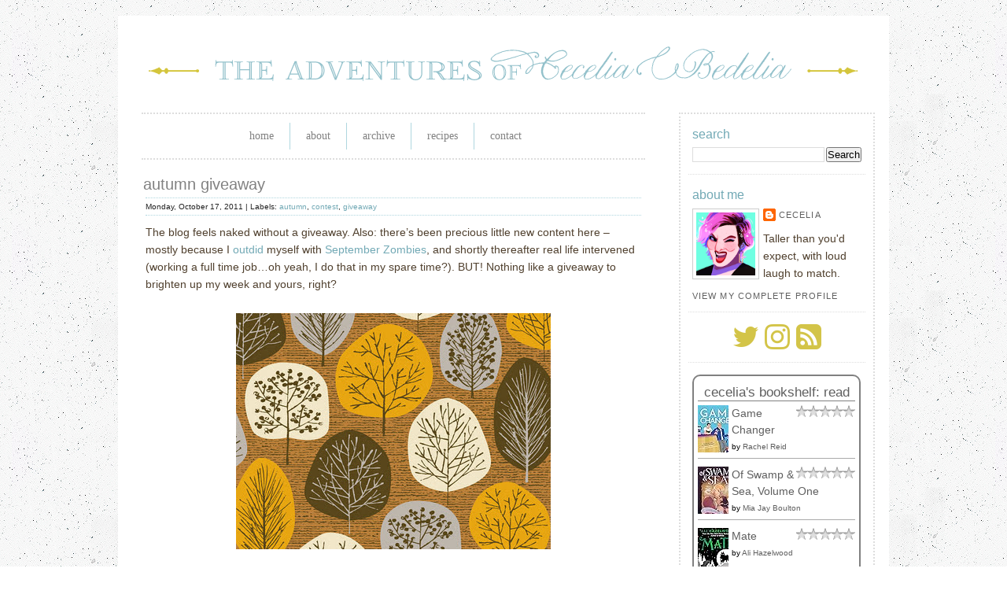

--- FILE ---
content_type: text/html; charset=UTF-8
request_url: http://www.ceceliabedelia.com/2011/10/autumn-giveaway.html
body_size: 17000
content:
<!DOCTYPE html>
<html dir='ltr' xmlns='http://www.w3.org/1999/xhtml' xmlns:b='http://www.google.com/2005/gml/b' xmlns:data='http://www.google.com/2005/gml/data' xmlns:expr='http://www.google.com/2005/gml/expr'>
<head>
<link href='https://www.blogger.com/static/v1/widgets/2944754296-widget_css_bundle.css' rel='stylesheet' type='text/css'/>
<meta content='text/html; charset=UTF-8' http-equiv='Content-Type'/>
<meta content='blogger' name='generator'/>
<link href='http://www.ceceliabedelia.com/favicon.ico' rel='icon' type='image/x-icon'/>
<link href='http://www.ceceliabedelia.com/2011/10/autumn-giveaway.html' rel='canonical'/>
<link rel="alternate" type="application/atom+xml" title="Adventures of Cecelia Bedelia - Atom" href="http://www.ceceliabedelia.com/feeds/posts/default" />
<link rel="alternate" type="application/rss+xml" title="Adventures of Cecelia Bedelia - RSS" href="http://www.ceceliabedelia.com/feeds/posts/default?alt=rss" />
<link rel="service.post" type="application/atom+xml" title="Adventures of Cecelia Bedelia - Atom" href="https://www.blogger.com/feeds/3873036011530033335/posts/default" />

<link rel="alternate" type="application/atom+xml" title="Adventures of Cecelia Bedelia - Atom" href="http://www.ceceliabedelia.com/feeds/6094497778794614138/comments/default" />
<!--Can't find substitution for tag [blog.ieCssRetrofitLinks]-->
<link href='https://blogger.googleusercontent.com/img/b/R29vZ2xl/AVvXsEjMIGcqkjfP442HCgiiAsz07ISQGPRTbPTqnAj0_jx7Mfvn9_Oxzen-MAw8QcUuFMO6aC5JrSJ46M4XtgILybSozqe5GQQlCa-SCWcurQe9zbnjLSDFji1ZafDceRvFGaOO7sYNQzcrS0s/s400/il_fullxfull.272293074.jpg' rel='image_src'/>
<meta content='http://www.ceceliabedelia.com/2011/10/autumn-giveaway.html' property='og:url'/>
<meta content='autumn giveaway' property='og:title'/>
<meta content='The blog feels naked without a giveaway.   Also: there’s been precious little new content here – mostly because I outdid  myself with Septem...' property='og:description'/>
<meta content='https://blogger.googleusercontent.com/img/b/R29vZ2xl/AVvXsEjMIGcqkjfP442HCgiiAsz07ISQGPRTbPTqnAj0_jx7Mfvn9_Oxzen-MAw8QcUuFMO6aC5JrSJ46M4XtgILybSozqe5GQQlCa-SCWcurQe9zbnjLSDFji1ZafDceRvFGaOO7sYNQzcrS0s/w1200-h630-p-k-no-nu/il_fullxfull.272293074.jpg' property='og:image'/>
<title>autumn giveaway | Adventures of Cecelia Bedelia</title>
<style id='page-skin-1' type='text/css'><!--
/*
-----------------------------------------------
BLOGGER TEMPLATE STYLE
Name:     Custom Template
Author:  Shay Bocks
www.shaybocks.com
www.dumplindesignstudio.com
----------------------------------------------- */
/*------------GLOBAL------------*/
* {margin:0;padding:0;}
body {
background: #fff url("https://blogger.googleusercontent.com/img/b/R29vZ2xl/AVvXsEgIxPeS_dxB9KbcXeLO7xgp4wmaQnjdNCiNBUrXp2wHujiFS0gStuMUuqIsCAQ2_n4e56f_1GzmV-RnS_L1s4UHZfXCP3aptycZNJbXdM7s4W58IcjCFhiYhqmJ0VMyoKDvQqNqAXBQOow/s1600/speckled+repeating+tile.jpg") top center repeat;
color: #50402e;
font-family: arial, sans-serif;
font-size:14px;
text-align:left;
}
textarea {width:150px;}
a:link, a:visited, a:active {
color:#72a9b5;
font-weight:normal;
text-decoration:none;
}
a:hover {
color:#72a9b5;
text-decoration:underline;
}
a:focus{
outline:0;
}
a img {
border:0;
margin:0;
padding:0;
}
/*------------PAGE STRUCTURE------------*/
#navbar-iframe{
display:none;
height:0;
visibility:hidden;
}
#outer-wrapper {
background:#fff;
margin: 20px auto;
padding: 20px 0 0 0;
width: 980px;
}
#header-wrapper {
background:transparent;
margin: 0px auto 20px auto;
padding: 0;
width: 960px;
}
#content-wrapper {
background:transparent;
margin: 10px auto;
padding: 0px;
width: 960px;
word-wrap: break-word; /* fix for long text breaking sidebar float in IE */
overflow: hidden; /* fix for long non-text content breaking IE sidebar float */
}
#main-wrapper {background:transparent;
float:left;
margin: 0px 5px 0 10px;
width: 640px;
padding:0px 20px 10px 10px;
}
#left-sidebar-wrapper {
float: left;
margin: 15px 0px 0 8px;
padding:5px;
width: 195px;
}
#right-sidebar-wrapper {border:2px dotted #ddd;
float: right;
margin: 0px 8px 0 5px;
padding:10px;
width: 225px;
}
#footer-wrapper {
background:#828282;
color:#fff;
font-family: Arial, Helvetica, Sans-serif;
font-size:10px;
margin:0 auto;
padding:0px 10px 20px 10px;
width:960px;
text-align:left;
}
/*------------HEADER------------*/
#header-inner {
margin:0px auto;
padding:0;
width:960px
}
#header {
margin: 0px;
}
#header img {padding:0; text-align:center; align:center;
margin:0 auto;
}
/*------------NAVIGATION------------*/
.nav {
background:transparent; border-top:2px dotted #ddd; border-bottom:2px dotted #ddd;
color:#828282;
font-size: 12px;
font-weight: normal;
list-style-type: none;
margin: 0px auto 20px auto;
padding:20px 0;
text-align:center;
width:100%;
}
.nav li {
border-left:1px solid #afd7df;
display:inline;
margin:0px;
padding:10px 20px 10px 20px;;
text-transform:lowercase;
}
.nav li.first {
border-left:0px;
padding-left:0px;
}
.nav li.img{padding: 15px 20px 5px 20px;}
.nav li a, .nav li a:visited {
color:#828282;
font-size: 14px;
font-weight: normal;
padding:0;
text-decoration: none; font-family:  times new roman, serif;
}
.nav li a:hover, .nav li a:active {
color: #5f5f5f;
}
/*------------HEADINGS------------*/
h1 {
font-size:24px;
font-weight:bold;
letter-spacing:-2px;
}
h2 {
color:#72a9b5;
font-size:16px;
font-weight:normal;
margin:0px; margin-bottom:5px;
padding:0px;
text-align:left;
text-transform:lowercase;
font-family: century gothic, arial, sans-serif;
}
h2.img {text-align:center;
background: transparent;
border:0;
margin:0;
padding:0;
}
h2.date-header {
background: transparent;
border-bottom:1px solid #bda282;
color: #674b29;
font-family: Arial, Helvetica, Sans-serif;
font-size:10px;
font-weight:normal;
margin: 0 010px 0;
padding: 5px 0 5px 5px;
text-align:left;
text-transform:none;
}
h3, .post h3{ background:transparent;
color: #828282;
font-size:20px;
font-weight:normal;
margin:0px -5px 5px -5px;
padding:0px 2px 0px 2px; font-family:century gothic, arial, sans-serif;
}
.post h3 a, .post h3 a:visited, .post h3 strong {
color:#828282;
font-weight:normal;
text-decoration:none;
}
.post h3 strong, .post h3 a:hover {
color:#212121;
}
/*------------POSTS------------*/
.post { background:transparent;
margin: 0px; margin-bottom:10px;
padding:0 5px;
}
.under-title {
color:#212121;
border-bottom:1px dotted #afd7df;
border-top:1px dotted #afd7df;
font-family: Arial, Helvetica, Sans-serifl;
font-size:10px;
margin: 0 0 10px 0;
padding: 5px 0 5px 0;
}
.post-body {
margin:0 0 .75em;
line-height:1.6em;
}
.post-body blockquote {
background:#eee; border: 1px dotted #ddd;
padding:5px;
}
.post-footer {
font-family: Arial, Helvetica, Sans-serif;
margin-bottom:10px;
padding:5px;
}
.comment-link {
margin-left:.6em;
}
.post img, table.tr-caption-container {
padding:4px;
}
.tr-caption-container img {
border: none;
padding: 0;
}
.post blockquote {
margin:1em 20px;
}
.post blockquote p {
margin:.75em 0;
}
/*------------COMMENTS------------*/
#comments h4 {
font-size:20px;
font-weight: normal;
margin:1em 0;
text-transform:lowercase;
}
#comments-block {
line-height:1.6em;
margin:1em 0 1.5em;
}
#comments-block .comment-author {
margin:.5em 0;
}
#comments-block .comment-body {
margin:.25em 0 0;
}
#comments-block .comment-footer {
margin:-.25em 0 2em;
line-height: 1.4em;
text-transform:lowercase;
letter-spacing:.1em;
}
#comments-block .comment-body p {
margin:0 0 .75em;
}
.deleted-comment {
font-style:italic;
color:gray;
}
#blog-pager-newer-link {
float: left;
}
#blog-pager-older-link {
float: right;
}
#blog-pager {
text-align: center;
}
.feed-links {
clear: both;
line-height: 2.5em;
}
/*------------SIDEBARS------------*/
.sidebar {
margin:0px; 0px 10px 0px;
padding:0px;
line-height: 1.5em;
}
.sidebar a {
color:#5f5f5f;
font-weight:normal;
}
.sidebar ul {
list-style:none;
margin:0 0 0;
padding:0 0 0;
}
.sidebar li {
margin:0;
padding-top:0;
padding-right:0;
padding-bottom:.25em;
padding-left:15px;
text-indent:-15px;
line-height:1.5em;
}
.sidebar .widget, .main .widget {
background:#fff; border-bottom:1px dotted #ddd;
margin:0 0 10px 0;
padding:5px 5px 10px 5px;
}
.main .Blog, .main .widget {
background: transparent;
border:0; padding:0;
}
/* Profile
----------------------------------------------- */
.profile-img {
float: left;
margin-top: 0;
margin-right: 5px;
margin-bottom: 5px;
margin-left: 0;
padding: 4px;
border: 1px solid #ccc;
}
.profile-data {
margin:0;
text-transform:uppercase;
letter-spacing:.1em;
font: normal normal 78% 'Trebuchet MS', Trebuchet, Arial, Verdana, Sans-serif;
color: #999;
font-weight: bold;
line-height: 1.6em;
}
.profile-datablock {
margin:.5em 0 .5em;
}
.profile-textblock {
margin: 0.5em 0;
line-height: 1.6em;
}
.profile-link {
font: normal normal 78% 'Trebuchet MS', Trebuchet, Arial, Verdana, Sans-serif;
text-transform: uppercase;
letter-spacing: .1em;
}
/* Footer
----------------------------------------------- */
#footer {
clear:both;
margin:0 auto;
padding-top:15px;
text-align: left;
}
#footer a {
color:#fff;
font-weight:normal;
text-decoration:underline;
}
#footer a:hover {
}

--></style>
<link href='https://www.blogger.com/dyn-css/authorization.css?targetBlogID=3873036011530033335&amp;zx=c632a01e-8f36-4b47-8aa8-1f41b38ca0f5' media='none' onload='if(media!=&#39;all&#39;)media=&#39;all&#39;' rel='stylesheet'/><noscript><link href='https://www.blogger.com/dyn-css/authorization.css?targetBlogID=3873036011530033335&amp;zx=c632a01e-8f36-4b47-8aa8-1f41b38ca0f5' rel='stylesheet'/></noscript>
<meta name='google-adsense-platform-account' content='ca-host-pub-1556223355139109'/>
<meta name='google-adsense-platform-domain' content='blogspot.com'/>

</head>
<body>
<div class='navbar section' id='navbar'><div class='widget Navbar' data-version='1' id='Navbar1'><script type="text/javascript">
    function setAttributeOnload(object, attribute, val) {
      if(window.addEventListener) {
        window.addEventListener('load',
          function(){ object[attribute] = val; }, false);
      } else {
        window.attachEvent('onload', function(){ object[attribute] = val; });
      }
    }
  </script>
<div id="navbar-iframe-container"></div>
<script type="text/javascript" src="https://apis.google.com/js/platform.js"></script>
<script type="text/javascript">
      gapi.load("gapi.iframes:gapi.iframes.style.bubble", function() {
        if (gapi.iframes && gapi.iframes.getContext) {
          gapi.iframes.getContext().openChild({
              url: 'https://www.blogger.com/navbar/3873036011530033335?po\x3d6094497778794614138\x26origin\x3dhttp://www.ceceliabedelia.com',
              where: document.getElementById("navbar-iframe-container"),
              id: "navbar-iframe"
          });
        }
      });
    </script><script type="text/javascript">
(function() {
var script = document.createElement('script');
script.type = 'text/javascript';
script.src = '//pagead2.googlesyndication.com/pagead/js/google_top_exp.js';
var head = document.getElementsByTagName('head')[0];
if (head) {
head.appendChild(script);
}})();
</script>
</div></div>
<div id='outer-wrapper'><div id='wrap2'>
<!-- skip links for text browsers -->
<span id='skiplinks' style='display:none;'>
<a href='#main'>skip to main </a> |
      <a href='#sidebar'>skip to sidebar</a>
</span>
<div id='header-wrapper'>
<div class='header section' id='header'><div class='widget Header' data-version='1' id='Header1'>
<div id='header-inner'>
<a href='http://www.ceceliabedelia.com/' style='display: block'>
<img alt='Adventures of Cecelia Bedelia' height='83px; ' id='Header1_headerimg' src='https://blogger.googleusercontent.com/img/b/R29vZ2xl/AVvXsEjk2dZq1hxKYbIrGCSOa8JxMKqIbHz_L1CrIU8UxWl-CQrc9GESO7Uxmnb5Jva2Mi4tzA7NPb2Xe3NRTlRNFqbezEICzbhqCSuPpoeUbYnMRY11j2hTFD-7n0q-DsfXjhTa7PPONuVzolQ/s1600/CeceliaHeader.png' style='display: block' width='938px; '/>
</a>
</div>
</div></div>
</div>
<div id='content-wrapper'>
<div id='main-wrapper'>
<div class='main section' id='main'><div class='widget HTML' data-version='1' id='HTML4'>
<div class='widget-content'>
<ul class="nav"><li class="first"><a href="http://ceceliabedelia.blogspot.com/">Home</a></li><li><a href="http://ceceliabedelia.blogspot.com/2010/04/about.html">About</a></li><li><a href="http://ceceliabedelia.blogspot.com/2010/04/archive.html">Archive</a></li><li><a href="http://ceceliabedelia.blogspot.com/2010/04/recipes.html">Recipes</a></li><li><a href="http://ceceliabedelia.blogspot.com/2010/04/contact.html">Contact</a></li></ul>
</div>
<div class='clear'></div>
</div><div class='widget Blog' data-version='1' id='Blog1'>
<div class='blog-posts hfeed'>
<!--Can't find substitution for tag [defaultAdStart]-->

        <div class="date-outer">
      

        <div class="date-posts">
      
<div class='post-outer'>
<div class='post hentry uncustomized-post-template'>
<a name='6094497778794614138'></a>
<h3 class='post-title entry-title'>
<a href='http://www.ceceliabedelia.com/2011/10/autumn-giveaway.html'>autumn giveaway</a>
</h3>
<div class='post-header'>
<div class='post-header-line-1'></div>
<div class='under-title'>
<span>Monday, October 17, 2011 | </span>
<span class='post-labels'>
Labels:
<a href='http://www.ceceliabedelia.com/search/label/autumn' rel='tag'>autumn</a>,
<a href='http://www.ceceliabedelia.com/search/label/contest' rel='tag'>contest</a>,
<a href='http://www.ceceliabedelia.com/search/label/giveaway' rel='tag'>giveaway</a>
</span>
<span class='post-comment-link'>
</span>
</div>
</div>
<div class='post-body entry-content'>
<div style="text-align: left;"><span class="Apple-style-span"  style=" ;font-family:Arial;">The blog feels naked without a giveaway.<span style="mso-spacerun: yes">  </span>Also: there&#8217;s been precious little new content here &#8211; mostly because I <a href="http://ceceliabedelia.blogspot.com/2011/09/zombie-wedding-party-bonus-factor-me.html">outdid</a> myself with <a href="http://vvb32reads.blogspot.com/2011/09/september-zombies-schedule.html">September Zombies</a>, and shortly thereafter real life intervened (working a full time job&#8230;oh yeah, I do that in my spare time?).<span style="mso-spacerun: yes">  </span>BUT!<span style="mso-spacerun: yes">  </span>Nothing like a giveaway to brighten up my week and yours, right?</span></div><div style="text-align: center;"><br /></div><img alt="" border="0" id="BLOGGER_PHOTO_ID_5664645377927457874" src="https://blogger.googleusercontent.com/img/b/R29vZ2xl/AVvXsEjMIGcqkjfP442HCgiiAsz07ISQGPRTbPTqnAj0_jx7Mfvn9_Oxzen-MAw8QcUuFMO6aC5JrSJ46M4XtgILybSozqe5GQQlCa-SCWcurQe9zbnjLSDFji1ZafDceRvFGaOO7sYNQzcrS0s/s400/il_fullxfull.272293074.jpg" style="display:block; margin:0px auto 10px; text-align:center;cursor:pointer; cursor:hand;width: 400px; height: 300px;" /><p class="MsoNormal" style="text-align: center;"><span class="Apple-style-span"   style=" ;font-family:Arial;font-size:78%;">[art from EloiseRenouf's <a href="http://www.etsy.com/listing/82161070/lollipop-trees-autumn-limited-edition?ref=v1_other_1">etsy shop</a>]</span></p>  <p class="MsoNormal"><span style="font-family:Arial;mso-bidi-Times New Roman&quot;font-family:&quot;;"><br /></span></p><p class="MsoNormal"><span style="font-family:Arial;mso-bidi-Times New Roman&quot;font-family:&quot;;">Welcome to my autumn giveaway! One entrant will receive book of their choice (up to $30 US, available via Book Depository).<span style="mso-spacerun: yes">  </span>Giveaway open internationally, ends November 1, 2011 at 11:59pm EST.<span style="mso-spacerun: yes">  </span>Winner will be selected randomly and notified via email.<span style="mso-spacerun: yes">  </span>To enter, simply fill out the <a href="https://docs.google.com/spreadsheet/viewform?formkey=dFZ3UWJpV3hfSWJVWGw1NVh1R0hSWGc6MQ"><span class="Apple-style-span"   style="font-size:130%;color:#ff6600;"><b>FORM</b></span></a>.<span style="mso-spacerun: yes">  </span>Good luck, and thank you for hanging in there with me!</span></p>  <!--EndFragment-->
<div style='clear: both;'></div>
</div>
<div class='post-footer'>
<div class='post-footer-line post-footer-line-1'>
<span class='reaction-buttons'>
</span>
<span class='star-ratings'>
</span>
<span class='post-backlinks post-comment-link'>
</span>
<span class='post-icons'>
<span class='item-action'>
<a href='https://www.blogger.com/email-post/3873036011530033335/6094497778794614138' title='Email Post'>
<img alt='' class='icon-action' height='13' src='http://img1.blogblog.com/img/icon18_email.gif' width='18'/>
</a>
</span>
<span class='item-control blog-admin pid-1575016101'>
<a href='https://www.blogger.com/post-edit.g?blogID=3873036011530033335&postID=6094497778794614138&from=pencil' title='Edit Post'>
<img alt='' class='icon-action' height='18' src='https://2.bp.blogspot.com/-4jVOlj8SUrU/WWFhOeyzRsI/AAAAAAAAHb4/CmuDK-FEROYklvmP45dkDW8g2pwCFlTEACLcBGAs/s1600/pink%2Bedit%2Bpencil.jpg' width='18'/>
</a>
</span>
</span>
</div>
<div class='post-footer-line post-footer-line-2'>
</div>
<div class='post-footer-line post-footer-line-3'>
<span class='post-location'>
</span>
</div>
</div>
</div>
<div class='comments' id='comments'>
<a name='comments'></a>
<h4>13 comments:</h4>
<div id='Blog1_comments-block-wrapper'>
<dl class='avatar-comment-indent' id='comments-block'>
<dt class='comment-author ' id='c6894591373845791033'>
<a name='c6894591373845791033'></a>
<div class="avatar-image-container vcard"><span dir="ltr"><a href="https://www.blogger.com/profile/06093957122337033371" target="" rel="nofollow" onclick="" class="avatar-hovercard" id="av-6894591373845791033-06093957122337033371"><img src="https://resources.blogblog.com/img/blank.gif" width="35" height="35" class="delayLoad" style="display: none;" longdesc="//blogger.googleusercontent.com/img/b/R29vZ2xl/AVvXsEg2CC9DMks6JiBWpcNQ1qN6E6ctYZcAa80ffkyH6RtTAPbrEep4dMHIlPmF2tmYdBAT8gZpHvLqsoh49UrSiVSpB097QTePBmLYl7Dy6XLfRonT0ZA8Z6lqkv9yU8iOeA/s45-c/DSC00367.JPG" alt="" title="Passionate Bookworm">

<noscript><img src="//blogger.googleusercontent.com/img/b/R29vZ2xl/AVvXsEg2CC9DMks6JiBWpcNQ1qN6E6ctYZcAa80ffkyH6RtTAPbrEep4dMHIlPmF2tmYdBAT8gZpHvLqsoh49UrSiVSpB097QTePBmLYl7Dy6XLfRonT0ZA8Z6lqkv9yU8iOeA/s45-c/DSC00367.JPG" width="35" height="35" class="photo" alt=""></noscript></a></span></div>
<a href='https://www.blogger.com/profile/06093957122337033371' rel='nofollow'>Passionate Bookworm</a>
said...
</dt>
<dd class='comment-body' id='Blog1_cmt-6894591373845791033'>
<p>
I think it&#39;s great that you have the ability to have giveaways :) I hope that my blog pics up soon and that I can start offering these as well.. If I had had it two years ago I would have had multiple ARC&#39;s to give away.. they are not really new anymore though lol. Anywho. loving your blog and thankful for the chance at giveaways!<br /><br />happy reading
</p>
</dd>
<dd class='comment-footer'>
<span class='comment-timestamp'>
<a href='http://www.ceceliabedelia.com/2011/10/autumn-giveaway.html?showComment=1318905770502#c6894591373845791033' title='comment permalink'>
October 17, 2011 at 10:42&#8239;PM
</a>
<span class='item-control blog-admin pid-1152861369'>
<a class='comment-delete' href='https://www.blogger.com/comment/delete/3873036011530033335/6894591373845791033' title='Delete Comment'>
<img src='https://resources.blogblog.com/img/icon_delete13.gif'/>
</a>
</span>
</span>
</dd>
<dt class='comment-author ' id='c1170373868477078696'>
<a name='c1170373868477078696'></a>
<div class="avatar-image-container vcard"><span dir="ltr"><a href="https://www.blogger.com/profile/10938494589922620170" target="" rel="nofollow" onclick="" class="avatar-hovercard" id="av-1170373868477078696-10938494589922620170"><img src="https://resources.blogblog.com/img/blank.gif" width="35" height="35" class="delayLoad" style="display: none;" longdesc="//blogger.googleusercontent.com/img/b/R29vZ2xl/AVvXsEjWLPg-RkPKqc0PtGXiA-_FMr43Wmp8ATunYeXEbFCq7Ag3uBERFgOnvPAsJ4kvLxUI8YEpPseN4gqFp0wE7GeQ7LO5kHPAww-henZnNoFNIb1DBBt7oVlQaQ4gpJ2Rog/s45-c/janeaustenfontbutton225.png" alt="" title="Tales of Whimsy">

<noscript><img src="//blogger.googleusercontent.com/img/b/R29vZ2xl/AVvXsEjWLPg-RkPKqc0PtGXiA-_FMr43Wmp8ATunYeXEbFCq7Ag3uBERFgOnvPAsJ4kvLxUI8YEpPseN4gqFp0wE7GeQ7LO5kHPAww-henZnNoFNIb1DBBt7oVlQaQ4gpJ2Rog/s45-c/janeaustenfontbutton225.png" width="35" height="35" class="photo" alt=""></noscript></a></span></div>
<a href='https://www.blogger.com/profile/10938494589922620170' rel='nofollow'>Tales of Whimsy</a>
said...
</dt>
<dd class='comment-body' id='Blog1_cmt-1170373868477078696'>
<p>
You wonderful generous girl! Thank you :)
</p>
</dd>
<dd class='comment-footer'>
<span class='comment-timestamp'>
<a href='http://www.ceceliabedelia.com/2011/10/autumn-giveaway.html?showComment=1318908344233#c1170373868477078696' title='comment permalink'>
October 17, 2011 at 11:25&#8239;PM
</a>
<span class='item-control blog-admin pid-2082749727'>
<a class='comment-delete' href='https://www.blogger.com/comment/delete/3873036011530033335/1170373868477078696' title='Delete Comment'>
<img src='https://resources.blogblog.com/img/icon_delete13.gif'/>
</a>
</span>
</span>
</dd>
<dt class='comment-author ' id='c219922388537450839'>
<a name='c219922388537450839'></a>
<div class="avatar-image-container vcard"><span dir="ltr"><a href="https://www.blogger.com/profile/09538953729146106525" target="" rel="nofollow" onclick="" class="avatar-hovercard" id="av-219922388537450839-09538953729146106525"><img src="https://resources.blogblog.com/img/blank.gif" width="35" height="35" class="delayLoad" style="display: none;" longdesc="//blogger.googleusercontent.com/img/b/R29vZ2xl/AVvXsEhZX2lSwV7XsJa5edTJLah_D4qDWGnOrIcS_TtU93Z8U4PO0J_uNlHlvI9jX_xA9yjxBr-8Lz-JzMSba_vJhxTAn62ZiH8UwaGhdiWZx-7FgCqCQ7o4q1u1Az-Y1AEvMIM/s45-c/Taz+hat.jpg" alt="" title="LisaILJ">

<noscript><img src="//blogger.googleusercontent.com/img/b/R29vZ2xl/AVvXsEhZX2lSwV7XsJa5edTJLah_D4qDWGnOrIcS_TtU93Z8U4PO0J_uNlHlvI9jX_xA9yjxBr-8Lz-JzMSba_vJhxTAn62ZiH8UwaGhdiWZx-7FgCqCQ7o4q1u1Az-Y1AEvMIM/s45-c/Taz+hat.jpg" width="35" height="35" class="photo" alt=""></noscript></a></span></div>
<a href='https://www.blogger.com/profile/09538953729146106525' rel='nofollow'>LisaILJ</a>
said...
</dt>
<dd class='comment-body' id='Blog1_cmt-219922388537450839'>
<p>
Thank you for having this giveaway and making the form so darned easy.
</p>
</dd>
<dd class='comment-footer'>
<span class='comment-timestamp'>
<a href='http://www.ceceliabedelia.com/2011/10/autumn-giveaway.html?showComment=1318908741963#c219922388537450839' title='comment permalink'>
October 17, 2011 at 11:32&#8239;PM
</a>
<span class='item-control blog-admin pid-174005333'>
<a class='comment-delete' href='https://www.blogger.com/comment/delete/3873036011530033335/219922388537450839' title='Delete Comment'>
<img src='https://resources.blogblog.com/img/icon_delete13.gif'/>
</a>
</span>
</span>
</dd>
<dt class='comment-author ' id='c6967970371990312915'>
<a name='c6967970371990312915'></a>
<div class="avatar-image-container vcard"><span dir="ltr"><a href="https://www.blogger.com/profile/15149012619221886587" target="" rel="nofollow" onclick="" class="avatar-hovercard" id="av-6967970371990312915-15149012619221886587"><img src="https://resources.blogblog.com/img/blank.gif" width="35" height="35" class="delayLoad" style="display: none;" longdesc="//blogger.googleusercontent.com/img/b/R29vZ2xl/AVvXsEgdHh4tL7HT-I1-tgUZwfV_A7t3ZTyeYuyCeox_HmkKBeLPZb3zhT35eis12KiadzaeyLk66_aHOBVEW2TkmOpYQKm-YEDncZn1NijbeEOsQSuXFnCZf54Ki8uiVgENmas/s45-c/icon757.png" alt="" title="Cialina at Muggle-Born.net">

<noscript><img src="//blogger.googleusercontent.com/img/b/R29vZ2xl/AVvXsEgdHh4tL7HT-I1-tgUZwfV_A7t3ZTyeYuyCeox_HmkKBeLPZb3zhT35eis12KiadzaeyLk66_aHOBVEW2TkmOpYQKm-YEDncZn1NijbeEOsQSuXFnCZf54Ki8uiVgENmas/s45-c/icon757.png" width="35" height="35" class="photo" alt=""></noscript></a></span></div>
<a href='https://www.blogger.com/profile/15149012619221886587' rel='nofollow'>Cialina at Muggle-Born.net</a>
said...
</dt>
<dd class='comment-body' id='Blog1_cmt-6967970371990312915'>
<p>
Aw, thanks for the giveaway. :)
</p>
</dd>
<dd class='comment-footer'>
<span class='comment-timestamp'>
<a href='http://www.ceceliabedelia.com/2011/10/autumn-giveaway.html?showComment=1318912918903#c6967970371990312915' title='comment permalink'>
October 18, 2011 at 12:41&#8239;AM
</a>
<span class='item-control blog-admin pid-1022505616'>
<a class='comment-delete' href='https://www.blogger.com/comment/delete/3873036011530033335/6967970371990312915' title='Delete Comment'>
<img src='https://resources.blogblog.com/img/icon_delete13.gif'/>
</a>
</span>
</span>
</dd>
<dt class='comment-author ' id='c530929138918252283'>
<a name='c530929138918252283'></a>
<div class="avatar-image-container vcard"><span dir="ltr"><a href="https://www.blogger.com/profile/13098861932902533824" target="" rel="nofollow" onclick="" class="avatar-hovercard" id="av-530929138918252283-13098861932902533824"><img src="https://resources.blogblog.com/img/blank.gif" width="35" height="35" class="delayLoad" style="display: none;" longdesc="//blogger.googleusercontent.com/img/b/R29vZ2xl/AVvXsEg5puszKG-P7_hfQaIwXmaWW4kT5BeACDaN92FvM6BGYeaaZgCcdfjEt_RI2spxnu2QBXpyfGElq33G3Sv--vHIPgsO4RmFb1KWFkCXEvcFBkLpTyLN8aOC_uuiKEyLQg/s45-c/Immagine.bmp" alt="" title="Giada M.">

<noscript><img src="//blogger.googleusercontent.com/img/b/R29vZ2xl/AVvXsEg5puszKG-P7_hfQaIwXmaWW4kT5BeACDaN92FvM6BGYeaaZgCcdfjEt_RI2spxnu2QBXpyfGElq33G3Sv--vHIPgsO4RmFb1KWFkCXEvcFBkLpTyLN8aOC_uuiKEyLQg/s45-c/Immagine.bmp" width="35" height="35" class="photo" alt=""></noscript></a></span></div>
<a href='https://www.blogger.com/profile/13098861932902533824' rel='nofollow'>Giada M.</a>
said...
</dt>
<dd class='comment-body' id='Blog1_cmt-530929138918252283'>
<p>
You&#39;re so kind! Thank you! :D
</p>
</dd>
<dd class='comment-footer'>
<span class='comment-timestamp'>
<a href='http://www.ceceliabedelia.com/2011/10/autumn-giveaway.html?showComment=1318937204852#c530929138918252283' title='comment permalink'>
October 18, 2011 at 7:26&#8239;AM
</a>
<span class='item-control blog-admin pid-1537376558'>
<a class='comment-delete' href='https://www.blogger.com/comment/delete/3873036011530033335/530929138918252283' title='Delete Comment'>
<img src='https://resources.blogblog.com/img/icon_delete13.gif'/>
</a>
</span>
</span>
</dd>
<dt class='comment-author ' id='c8850640805247070998'>
<a name='c8850640805247070998'></a>
<div class="avatar-image-container vcard"><span dir="ltr"><a href="https://www.blogger.com/profile/16406103812986322082" target="" rel="nofollow" onclick="" class="avatar-hovercard" id="av-8850640805247070998-16406103812986322082"><img src="https://resources.blogblog.com/img/blank.gif" width="35" height="35" class="delayLoad" style="display: none;" longdesc="//blogger.googleusercontent.com/img/b/R29vZ2xl/AVvXsEg16FZySv7BUYadLUTYYNNt9MZ6KpaSQNjme1ybj6jlqAHqq0y3Owkpg9Gz5WJDiyOiYaR7fuNDTUXfZ4nUbmo3eiUTJHg10Bd1XdxivxsK9UunfPoZiauNy-YHMZXg/s45-c/*" alt="" title="Melliane">

<noscript><img src="//blogger.googleusercontent.com/img/b/R29vZ2xl/AVvXsEg16FZySv7BUYadLUTYYNNt9MZ6KpaSQNjme1ybj6jlqAHqq0y3Owkpg9Gz5WJDiyOiYaR7fuNDTUXfZ4nUbmo3eiUTJHg10Bd1XdxivxsK9UunfPoZiauNy-YHMZXg/s45-c/*" width="35" height="35" class="photo" alt=""></noscript></a></span></div>
<a href='https://www.blogger.com/profile/16406103812986322082' rel='nofollow'>Melliane</a>
said...
</dt>
<dd class='comment-body' id='Blog1_cmt-8850640805247070998'>
<p>
Thanks for this great giveaway !
</p>
</dd>
<dd class='comment-footer'>
<span class='comment-timestamp'>
<a href='http://www.ceceliabedelia.com/2011/10/autumn-giveaway.html?showComment=1318960801047#c8850640805247070998' title='comment permalink'>
October 18, 2011 at 2:00&#8239;PM
</a>
<span class='item-control blog-admin pid-1177973550'>
<a class='comment-delete' href='https://www.blogger.com/comment/delete/3873036011530033335/8850640805247070998' title='Delete Comment'>
<img src='https://resources.blogblog.com/img/icon_delete13.gif'/>
</a>
</span>
</span>
</dd>
<dt class='comment-author ' id='c347589268410205905'>
<a name='c347589268410205905'></a>
<div class="avatar-image-container vcard"><span dir="ltr"><a href="https://www.blogger.com/profile/15149012619221886587" target="" rel="nofollow" onclick="" class="avatar-hovercard" id="av-347589268410205905-15149012619221886587"><img src="https://resources.blogblog.com/img/blank.gif" width="35" height="35" class="delayLoad" style="display: none;" longdesc="//blogger.googleusercontent.com/img/b/R29vZ2xl/AVvXsEgdHh4tL7HT-I1-tgUZwfV_A7t3ZTyeYuyCeox_HmkKBeLPZb3zhT35eis12KiadzaeyLk66_aHOBVEW2TkmOpYQKm-YEDncZn1NijbeEOsQSuXFnCZf54Ki8uiVgENmas/s45-c/icon757.png" alt="" title="Cialina at Muggle-Born.net">

<noscript><img src="//blogger.googleusercontent.com/img/b/R29vZ2xl/AVvXsEgdHh4tL7HT-I1-tgUZwfV_A7t3ZTyeYuyCeox_HmkKBeLPZb3zhT35eis12KiadzaeyLk66_aHOBVEW2TkmOpYQKm-YEDncZn1NijbeEOsQSuXFnCZf54Ki8uiVgENmas/s45-c/icon757.png" width="35" height="35" class="photo" alt=""></noscript></a></span></div>
<a href='https://www.blogger.com/profile/15149012619221886587' rel='nofollow'>Cialina at Muggle-Born.net</a>
said...
</dt>
<dd class='comment-body' id='Blog1_cmt-347589268410205905'>
<p>
Aw, thank you so much &lt;3
</p>
</dd>
<dd class='comment-footer'>
<span class='comment-timestamp'>
<a href='http://www.ceceliabedelia.com/2011/10/autumn-giveaway.html?showComment=1319043566509#c347589268410205905' title='comment permalink'>
October 19, 2011 at 12:59&#8239;PM
</a>
<span class='item-control blog-admin pid-1022505616'>
<a class='comment-delete' href='https://www.blogger.com/comment/delete/3873036011530033335/347589268410205905' title='Delete Comment'>
<img src='https://resources.blogblog.com/img/icon_delete13.gif'/>
</a>
</span>
</span>
</dd>
<dt class='comment-author ' id='c7878942213681907982'>
<a name='c7878942213681907982'></a>
<div class="avatar-image-container vcard"><span dir="ltr"><a href="https://www.blogger.com/profile/03150476657475259932" target="" rel="nofollow" onclick="" class="avatar-hovercard" id="av-7878942213681907982-03150476657475259932"><img src="https://resources.blogblog.com/img/blank.gif" width="35" height="35" class="delayLoad" style="display: none;" longdesc="//blogger.googleusercontent.com/img/b/R29vZ2xl/AVvXsEgfO_A9W-we2L7xdahmik2CqmPrKHvAG6yQbrdpNBuSysOzTerXSehHsNgRb091-76NZSAHHMT9hy2rsPs2bQYlD469YeBgxilOEY5AVOS7hP-3NPm4ZpWHUIBZ-2NIwg/s45-c/Blogger+Photo.jpg" alt="" title="Pabkins">

<noscript><img src="//blogger.googleusercontent.com/img/b/R29vZ2xl/AVvXsEgfO_A9W-we2L7xdahmik2CqmPrKHvAG6yQbrdpNBuSysOzTerXSehHsNgRb091-76NZSAHHMT9hy2rsPs2bQYlD469YeBgxilOEY5AVOS7hP-3NPm4ZpWHUIBZ-2NIwg/s45-c/Blogger+Photo.jpg" width="35" height="35" class="photo" alt=""></noscript></a></span></div>
<a href='https://www.blogger.com/profile/03150476657475259932' rel='nofollow'>Pabkins</a>
said...
</dt>
<dd class='comment-body' id='Blog1_cmt-7878942213681907982'>
<p>
Ah yes fall is in the air...? well i hope so i love the cold weather.<br />thanks for the possible free stuff - who could refuse that? *chuckles*<br />Pabkins @ <a href="http://www.missiontoread.com/" rel="nofollow">Mission to Read</a>
</p>
</dd>
<dd class='comment-footer'>
<span class='comment-timestamp'>
<a href='http://www.ceceliabedelia.com/2011/10/autumn-giveaway.html?showComment=1319139456972#c7878942213681907982' title='comment permalink'>
October 20, 2011 at 3:37&#8239;PM
</a>
<span class='item-control blog-admin pid-1864091252'>
<a class='comment-delete' href='https://www.blogger.com/comment/delete/3873036011530033335/7878942213681907982' title='Delete Comment'>
<img src='https://resources.blogblog.com/img/icon_delete13.gif'/>
</a>
</span>
</span>
</dd>
<dt class='comment-author ' id='c3793665742016591642'>
<a name='c3793665742016591642'></a>
<div class="avatar-image-container avatar-stock"><span dir="ltr"><a href="https://www.blogger.com/profile/07857922313893717578" target="" rel="nofollow" onclick="" class="avatar-hovercard" id="av-3793665742016591642-07857922313893717578"><img src="//www.blogger.com/img/blogger_logo_round_35.png" width="35" height="35" alt="" title="Sunflower">

</a></span></div>
<a href='https://www.blogger.com/profile/07857922313893717578' rel='nofollow'>Sunflower</a>
said...
</dt>
<dd class='comment-body' id='Blog1_cmt-3793665742016591642'>
<p>
Great giveaway!
</p>
</dd>
<dd class='comment-footer'>
<span class='comment-timestamp'>
<a href='http://www.ceceliabedelia.com/2011/10/autumn-giveaway.html?showComment=1319182194765#c3793665742016591642' title='comment permalink'>
October 21, 2011 at 3:29&#8239;AM
</a>
<span class='item-control blog-admin pid-1633703324'>
<a class='comment-delete' href='https://www.blogger.com/comment/delete/3873036011530033335/3793665742016591642' title='Delete Comment'>
<img src='https://resources.blogblog.com/img/icon_delete13.gif'/>
</a>
</span>
</span>
</dd>
<dt class='comment-author ' id='c3853120075470812897'>
<a name='c3853120075470812897'></a>
<div class="avatar-image-container vcard"><span dir="ltr"><a href="https://www.blogger.com/profile/17786139533776263328" target="" rel="nofollow" onclick="" class="avatar-hovercard" id="av-3853120075470812897-17786139533776263328"><img src="https://resources.blogblog.com/img/blank.gif" width="35" height="35" class="delayLoad" style="display: none;" longdesc="//blogger.googleusercontent.com/img/b/R29vZ2xl/AVvXsEiQA6egNxmTJ98JgEl4FsFD_g3-iqBagLcjbnv1waJlRSfusLVeKOoEmTgciJp9qJttgmxlIWwLbyIW8pGt4IR7x7qKZXvDGNpEV_OG1cI556fa8aYm4CcKG6Pb8WO138tLDf7IWWhAUptuOdpuWdNa1uDcg4gRdxmvZYv_aBaS5vg3gA/s45/1000035395.jpg" alt="" title="Ryan">

<noscript><img src="//blogger.googleusercontent.com/img/b/R29vZ2xl/AVvXsEiQA6egNxmTJ98JgEl4FsFD_g3-iqBagLcjbnv1waJlRSfusLVeKOoEmTgciJp9qJttgmxlIWwLbyIW8pGt4IR7x7qKZXvDGNpEV_OG1cI556fa8aYm4CcKG6Pb8WO138tLDf7IWWhAUptuOdpuWdNa1uDcg4gRdxmvZYv_aBaS5vg3gA/s45/1000035395.jpg" width="35" height="35" class="photo" alt=""></noscript></a></span></div>
<a href='https://www.blogger.com/profile/17786139533776263328' rel='nofollow'>Ryan</a>
said...
</dt>
<dd class='comment-body' id='Blog1_cmt-3853120075470812897'>
<span class='deleted-comment'>This comment has been removed by the author.</span>
</dd>
<dd class='comment-footer'>
<span class='comment-timestamp'>
<a href='http://www.ceceliabedelia.com/2011/10/autumn-giveaway.html?showComment=1319340061109#c3853120075470812897' title='comment permalink'>
October 22, 2011 at 11:21&#8239;PM
</a>
<span class='item-control blog-admin '>
<a class='comment-delete' href='https://www.blogger.com/comment/delete/3873036011530033335/3853120075470812897' title='Delete Comment'>
<img src='https://resources.blogblog.com/img/icon_delete13.gif'/>
</a>
</span>
</span>
</dd>
<dt class='comment-author ' id='c7475214386671514090'>
<a name='c7475214386671514090'></a>
<div class="avatar-image-container vcard"><span dir="ltr"><a href="https://www.blogger.com/profile/17786139533776263328" target="" rel="nofollow" onclick="" class="avatar-hovercard" id="av-7475214386671514090-17786139533776263328"><img src="https://resources.blogblog.com/img/blank.gif" width="35" height="35" class="delayLoad" style="display: none;" longdesc="//blogger.googleusercontent.com/img/b/R29vZ2xl/AVvXsEiQA6egNxmTJ98JgEl4FsFD_g3-iqBagLcjbnv1waJlRSfusLVeKOoEmTgciJp9qJttgmxlIWwLbyIW8pGt4IR7x7qKZXvDGNpEV_OG1cI556fa8aYm4CcKG6Pb8WO138tLDf7IWWhAUptuOdpuWdNa1uDcg4gRdxmvZYv_aBaS5vg3gA/s45/1000035395.jpg" alt="" title="Ryan">

<noscript><img src="//blogger.googleusercontent.com/img/b/R29vZ2xl/AVvXsEiQA6egNxmTJ98JgEl4FsFD_g3-iqBagLcjbnv1waJlRSfusLVeKOoEmTgciJp9qJttgmxlIWwLbyIW8pGt4IR7x7qKZXvDGNpEV_OG1cI556fa8aYm4CcKG6Pb8WO138tLDf7IWWhAUptuOdpuWdNa1uDcg4gRdxmvZYv_aBaS5vg3gA/s45/1000035395.jpg" width="35" height="35" class="photo" alt=""></noscript></a></span></div>
<a href='https://www.blogger.com/profile/17786139533776263328' rel='nofollow'>Ryan</a>
said...
</dt>
<dd class='comment-body' id='Blog1_cmt-7475214386671514090'>
<p>
Thanks for the opportunity!
</p>
</dd>
<dd class='comment-footer'>
<span class='comment-timestamp'>
<a href='http://www.ceceliabedelia.com/2011/10/autumn-giveaway.html?showComment=1319340333644#c7475214386671514090' title='comment permalink'>
October 22, 2011 at 11:25&#8239;PM
</a>
<span class='item-control blog-admin pid-2061941122'>
<a class='comment-delete' href='https://www.blogger.com/comment/delete/3873036011530033335/7475214386671514090' title='Delete Comment'>
<img src='https://resources.blogblog.com/img/icon_delete13.gif'/>
</a>
</span>
</span>
</dd>
<dt class='comment-author ' id='c5200371778183815526'>
<a name='c5200371778183815526'></a>
<div class="avatar-image-container vcard"><span dir="ltr"><a href="https://www.blogger.com/profile/14924439808069320143" target="" rel="nofollow" onclick="" class="avatar-hovercard" id="av-5200371778183815526-14924439808069320143"><img src="https://resources.blogblog.com/img/blank.gif" width="35" height="35" class="delayLoad" style="display: none;" longdesc="//blogger.googleusercontent.com/img/b/R29vZ2xl/AVvXsEjLqg6Lr4B3wkozyjz8XAPEFw5ULhmuaFkYJHNgm1Nxb2cj53XTCOYAoAfqC9C_GtG5z1vGUKkR_GViFLSrp-h5B-coUEiPCX4KgWwFvor7iwSA1K-oy-wqLoOCXzG3Fg/s45-c/Exiled.jpg" alt="" title="M.A.D.">

<noscript><img src="//blogger.googleusercontent.com/img/b/R29vZ2xl/AVvXsEjLqg6Lr4B3wkozyjz8XAPEFw5ULhmuaFkYJHNgm1Nxb2cj53XTCOYAoAfqC9C_GtG5z1vGUKkR_GViFLSrp-h5B-coUEiPCX4KgWwFvor7iwSA1K-oy-wqLoOCXzG3Fg/s45-c/Exiled.jpg" width="35" height="35" class="photo" alt=""></noscript></a></span></div>
<a href='https://www.blogger.com/profile/14924439808069320143' rel='nofollow'>M.A.D.</a>
said...
</dt>
<dd class='comment-body' id='Blog1_cmt-5200371778183815526'>
<p>
Thank you for such a lovely giveway :D
</p>
</dd>
<dd class='comment-footer'>
<span class='comment-timestamp'>
<a href='http://www.ceceliabedelia.com/2011/10/autumn-giveaway.html?showComment=1319467352575#c5200371778183815526' title='comment permalink'>
October 24, 2011 at 10:42&#8239;AM
</a>
<span class='item-control blog-admin pid-477171974'>
<a class='comment-delete' href='https://www.blogger.com/comment/delete/3873036011530033335/5200371778183815526' title='Delete Comment'>
<img src='https://resources.blogblog.com/img/icon_delete13.gif'/>
</a>
</span>
</span>
</dd>
<dt class='comment-author ' id='c7034178087360597311'>
<a name='c7034178087360597311'></a>
<div class="avatar-image-container vcard"><span dir="ltr"><a href="https://www.blogger.com/profile/06732235135317853637" target="" rel="nofollow" onclick="" class="avatar-hovercard" id="av-7034178087360597311-06732235135317853637"><img src="https://resources.blogblog.com/img/blank.gif" width="35" height="35" class="delayLoad" style="display: none;" longdesc="//blogger.googleusercontent.com/img/b/R29vZ2xl/AVvXsEjxRnKWAUtVzwc-N1RgJyuTya0WE-tPuNvXDeZ3NDEbnIUWZYD8dBCKc-vbVbxEYUWfej4b2clxG2saocHRtiIMDVpDqIF8C0oWXTTs9q0zMnQPDQyS_w90XNsBaF8tjg/s45-c/*" alt="" title="Njeri">

<noscript><img src="//blogger.googleusercontent.com/img/b/R29vZ2xl/AVvXsEjxRnKWAUtVzwc-N1RgJyuTya0WE-tPuNvXDeZ3NDEbnIUWZYD8dBCKc-vbVbxEYUWfej4b2clxG2saocHRtiIMDVpDqIF8C0oWXTTs9q0zMnQPDQyS_w90XNsBaF8tjg/s45-c/*" width="35" height="35" class="photo" alt=""></noscript></a></span></div>
<a href='https://www.blogger.com/profile/06732235135317853637' rel='nofollow'>Njeri</a>
said...
</dt>
<dd class='comment-body' id='Blog1_cmt-7034178087360597311'>
<p>
You are right, a giveaway will brighten up even the gloomiest of days.<br />Enjoy yourself.
</p>
</dd>
<dd class='comment-footer'>
<span class='comment-timestamp'>
<a href='http://www.ceceliabedelia.com/2011/10/autumn-giveaway.html?showComment=1320068551015#c7034178087360597311' title='comment permalink'>
October 31, 2011 at 9:42&#8239;AM
</a>
<span class='item-control blog-admin pid-886474831'>
<a class='comment-delete' href='https://www.blogger.com/comment/delete/3873036011530033335/7034178087360597311' title='Delete Comment'>
<img src='https://resources.blogblog.com/img/icon_delete13.gif'/>
</a>
</span>
</span>
</dd>
</dl>
</div>
<p class='comment-footer'>
<a href='https://www.blogger.com/comment/fullpage/post/3873036011530033335/6094497778794614138' onclick='javascript:window.open(this.href, "bloggerPopup", "toolbar=0,location=0,statusbar=1,menubar=0,scrollbars=yes,width=640,height=500"); return false;'>Post a Comment</a>
</p>
</div>
</div>

      </div></div>
    
<!--Can't find substitution for tag [adEnd]-->
</div>
<div class='blog-pager' id='blog-pager'>
<span id='blog-pager-newer-link'>
<a class='blog-pager-newer-link' href='http://www.ceceliabedelia.com/2011/10/is-for-apple-crisp.html' id='Blog1_blog-pager-newer-link' title='Newer Post'><img alt='Newer Posts' src='https://4.bp.blogspot.com/-SheoZhrtK7s/WWFfqQ-GOeI/AAAAAAAAHbw/1HQlY4955O4aWQsV6uLH72rjVPnSyBgBgCLcBGAs/s1600/newer%2Bposts.jpg'/></a>
</span>
<span id='blog-pager-older-link'>
<a class='blog-pager-older-link' href='http://www.ceceliabedelia.com/2011/10/teaser-tuesday-70.html' id='Blog1_blog-pager-older-link' title='Older Post'><img alt='Older Posts' src='https://3.bp.blogspot.com/-pdH9sDT2ESw/WWFfkgo3LAI/AAAAAAAAHbs/FjbqoXYeUtcQqnZm3l_eufEqmcOoSv6ZgCLcBGAs/s1600/older%2Bposts.jpg'/></a>
</span>
<a class='home-link' href='http://www.ceceliabedelia.com/'><img alt='Home' src='https://2.bp.blogspot.com/-p_LK3OxoOQk/WWFfdd205LI/AAAAAAAAHbo/11z-h2SC4oo7FruKVeXn9JcEjaq-zMHfgCLcBGAs/s1600/home%2Bbutton.jpg'/></a>
</div>
<div class='clear'></div>
<div class='post-feeds'>
<div class='feed-links'>
Subscribe to:
<a class='feed-link' href='http://www.ceceliabedelia.com/feeds/6094497778794614138/comments/default' target='_blank' type='application/atom+xml'>Post Comments (Atom)</a>
</div>
</div>
</div></div>
</div>
<div id='right-sidebar-wrapper'>
<div class='sidebar section' id='right-sidebar'><div class='widget BlogSearch' data-version='1' id='BlogSearch1'>
<h2 class='title'>Search</h2>
<div class='widget-content'>
<div id='BlogSearch1_form'>
<form action='http://www.ceceliabedelia.com/search' class='gsc-search-box' target='_top'>
<table cellpadding='0' cellspacing='0' class='gsc-search-box'>
<tbody>
<tr>
<td class='gsc-input'>
<input autocomplete='off' class='gsc-input' name='q' size='10' title='search' type='text' value=''/>
</td>
<td class='gsc-search-button'>
<input class='gsc-search-button' title='search' type='submit' value='Search'/>
</td>
</tr>
</tbody>
</table>
</form>
</div>
</div>
<div class='clear'></div>
</div><div class='widget Profile' data-version='1' id='Profile1'>
<h2>About Me</h2>
<div class='widget-content'>
<a href='https://www.blogger.com/profile/02249223364936344560'><img alt='My photo' class='profile-img' height='80' src='//blogger.googleusercontent.com/img/b/R29vZ2xl/AVvXsEgiFpmyq6KKnOHnz_xPHTeBXw4wZL8oD--E00hx2_BNfuiUp23qKmR1sqdN1LA4-TSNLLUsTupJDokKZ76BVfJfE-NvNlpucleTkcjdkWpKBKAHx4vN19H3vb7julxH-g/s113/cecelia+icon.png' width='75'/></a>
<dl class='profile-datablock'>
<dt class='profile-data'>
<a class='profile-name-link g-profile' href='https://www.blogger.com/profile/02249223364936344560' rel='author' style='background-image: url(//www.blogger.com/img/logo-16.png);'>
Cecelia
</a>
</dt>
<dd class='profile-textblock'>Taller than you'd expect, with loud laugh to match.</dd>
</dl>
<a class='profile-link' href='https://www.blogger.com/profile/02249223364936344560' rel='author'>View my complete profile</a>
<div class='clear'></div>
</div>
</div><div class='widget HTML' data-version='1' id='HTML2'>
<div class='widget-content'>
<center><a href="https://twitter.com/ceceliabedelia"><img src="https://blogger.googleusercontent.com/img/b/R29vZ2xl/AVvXsEhwH_mlLr4q3dgL8Nx7L78hxitrN5B26LAuP7CwiEZQCMZxf_lFjSeW6oDdcgav_rDYal1HuSNyMggBpoJl_PHgiMxSsDWL9NwYohQBsOCX-z4643HKD4QMS7XCDn_AvqvO4P3EW5bFH1Q/s1600/iconmonstr-twitter-1-32.png" /></a>&nbsp;
<a href="https://www.instagram.com/ceceliareads/"><img src="https://blogger.googleusercontent.com/img/b/R29vZ2xl/AVvXsEgDb6f9bhky6UpVEt-nAgfe77xpssJOMJkQlU2Yey-w3Ecb9Q0fmICkOOxYxiJ84WVLIR26LgadGpHJEZIhhsKFYQNNCKt80R4SLjqb_8busMC0jRrbNoQflSosDMgfB2_O6U9idwY_rXw/s1600/iconmonstr-instagram-11-32.png" /></a>&nbsp;
<a href="http://feedburner.google.com/fb/a/mailverify?uri=AdventuresOfCeceliaBedelia&loc=en_US"><img src="https://blogger.googleusercontent.com/img/b/R29vZ2xl/AVvXsEh9rk6d8bhgYEntSv_5e3CmfbQqLAp4KdIaTnkE_3i9RZog3FrrYhLRJ-wCBHM_1E__2k8lud6sVvRc2WMxBkn8DMWMxzAMYqO7lpq9mLpG2GgkhXMSZFKYulvPZuPzt8F9vZHSj9x4wLo/s1600/iconmonstr-rss-feed-3-32.png" /></a>
</center>
</div>
<div class='clear'></div>
</div><div class='widget HTML' data-version='1' id='HTML3'>
<div class='widget-content'>
<!-- Show static HTML/CSS as a placeholder in case js is not enabled - javascript include will override this if things work -->
      <style type="text/css" media="screen">
  .gr_custom_container_1401741757 {
    /* customize your Goodreads widget container here*/
    border: 2px solid gray;
    border-radius:10px;
    padding: 10px 5px 10px 5px;
    background-color: #FFFFFF;
    color: #000000;
    width: 200px
  }
  .gr_custom_header_1401741757 {
    /* customize your Goodreads header here*/
    border-bottom: 1px solid gray;
    width: 100%;
    margin-bottom: 5px;
    text-align: center;
    font-size: 120%
  }
  .gr_custom_each_container_1401741757 {
    /* customize each individual book container here */
    width: 100%;
    clear: both;
    margin-bottom: 10px;
    overflow: auto;
    padding-bottom: 4px;
    border-bottom: 1px solid #aaa;
  }
  .gr_custom_book_container_1401741757 {
    /* customize your book covers here */
    overflow: hidden;
    height: 60px;
      float: left;
      margin-right: 4px;
      width: 39px;
  }
  .gr_custom_author_1401741757 {
    /* customize your author names here */
    font-size: 10px;
  }
  .gr_custom_tags_1401741757 {
    /* customize your tags here */
    font-size: 10px;
    color: gray;
  }
  .gr_custom_rating_1401741757 {
    /* customize your rating stars here */
    float: right;
  }
</style>

      <div id="gr_custom_widget_1401741757">
          <div class="gr_custom_container_1401741757">
    <h2 class="gr_custom_header_1401741757">
    <a href="https://www.goodreads.com/review/list/67555-cecelia?shelf=read&amp;utm_medium=api&amp;utm_source=custom_widget" style="text-decoration: none;">Cecelia's bookshelf: read</a>
    </h2>
      <div class="gr_custom_each_container_1401741757">
          <div class="gr_custom_book_container_1401741757">
            <a href="https://www.goodreads.com/review/show/884332755?utm_medium=api&amp;utm_source=custom_widget" title="The Undertaking of Lily Chen"><img alt="The Undertaking of Lily Chen" border="0" src="https://d.gr-assets.com/books/1377580085s/17934370.jpg" /></a>
          </div>
          <div class="gr_custom_rating_1401741757">
            <img alt="4 of 5 stars" class=" staticStars" src="https://www.goodreads.com/images/layout/stars/red_star_4_of_5.png" title="4 of 5 stars, really liked it" />
          </div>
          <div class="gr_custom_title_1401741757">
            <a href="https://www.goodreads.com/review/show/884332755?utm_medium=api&amp;utm_source=custom_widget">The Undertaking of Lily Chen</a>
          </div>
          <div class="gr_custom_author_1401741757">
            by <a href="https://www.goodreads.com/author/show/513142.Danica_Novgorodoff">Danica Novgorodoff</a>
          </div>
      </div>
      <div class="gr_custom_each_container_1401741757">
          <div class="gr_custom_book_container_1401741757">
            <a href="https://www.goodreads.com/review/show/899165438?utm_medium=api&amp;utm_source=custom_widget" title="Gilded Ashes (Cruel Beauty Universe)"><img alt="Gilded Ashes" border="0" src="https://d.gr-assets.com/books/1377186566s/17368138.jpg" /></a>
          </div>
          <div class="gr_custom_rating_1401741757">
            <img alt="4 of 5 stars" class=" staticStars" src="https://www.goodreads.com/images/layout/stars/red_star_4_of_5.png" title="4 of 5 stars, really liked it" />
          </div>
          <div class="gr_custom_title_1401741757">
            <a href="https://www.goodreads.com/review/show/899165438?utm_medium=api&amp;utm_source=custom_widget">Gilded Ashes</a>
          </div>
          <div class="gr_custom_author_1401741757">
            by <a href="https://www.goodreads.com/author/show/6474354.Rosamund_Hodge">Rosamund Hodge</a>
          </div>
      </div>
      <div class="gr_custom_each_container_1401741757">
          <div class="gr_custom_book_container_1401741757">
            <a href="https://www.goodreads.com/review/show/124751028?utm_medium=api&amp;utm_source=custom_widget" title="Muffins"><img alt="Muffins" border="0" src="https://d.gr-assets.com/books/1273899905s/8204570.jpg" /></a>
          </div>
          <div class="gr_custom_rating_1401741757">
            <img alt="3 of 5 stars" class=" staticStars" src="https://www.goodreads.com/images/layout/stars/red_star_3_of_5.png" title="3 of 5 stars, liked it" />
          </div>
          <div class="gr_custom_title_1401741757">
            <a href="https://www.goodreads.com/review/show/124751028?utm_medium=api&amp;utm_source=custom_widget">Muffins</a>
          </div>
          <div class="gr_custom_author_1401741757">
            by <a href="https://www.goodreads.com/author/show/302130.Parragon_Publishing">Parragon Publishing</a>
          </div>
      </div>
      <div class="gr_custom_each_container_1401741757">
          <div class="gr_custom_book_container_1401741757">
            <a href="https://www.goodreads.com/review/show/925513139?utm_medium=api&amp;utm_source=custom_widget" title="The Here and Now"><img alt="The Here and Now" border="0" src="https://d.gr-assets.com/books/1377012204s/18242896.jpg" /></a>
          </div>
          <div class="gr_custom_rating_1401741757">
            <img alt="3 of 5 stars" class=" staticStars" src="https://www.goodreads.com/images/layout/stars/red_star_3_of_5.png" title="3 of 5 stars, liked it" />
          </div>
          <div class="gr_custom_title_1401741757">
            <a href="https://www.goodreads.com/review/show/925513139?utm_medium=api&amp;utm_source=custom_widget">The Here and Now</a>
          </div>
          <div class="gr_custom_author_1401741757">
            by <a href="https://www.goodreads.com/author/show/3681.Ann_Brashares">Ann Brashares</a>
          </div>
      </div>
      <div class="gr_custom_each_container_1401741757">
          <div class="gr_custom_book_container_1401741757">
            <a href="https://www.goodreads.com/review/show/745196332?utm_medium=api&amp;utm_source=custom_widget" title="Saved by Cake"><img alt="Saved by Cake" border="0" src="https://d.gr-assets.com/books/1327017359s/12919019.jpg" /></a>
          </div>
          <div class="gr_custom_rating_1401741757">
            <img alt="5 of 5 stars" class=" staticStars" src="https://www.goodreads.com/images/layout/stars/red_star_5_of_5.png" title="5 of 5 stars, it was amazing" />
          </div>
          <div class="gr_custom_title_1401741757">
            <a href="https://www.goodreads.com/review/show/745196332?utm_medium=api&amp;utm_source=custom_widget">Saved by Cake</a>
          </div>
          <div class="gr_custom_author_1401741757">
            by <a href="https://www.goodreads.com/author/show/6104.Marian_Keyes">Marian Keyes</a>
          </div>
      </div>
  <br style="clear: both"/>
  <center>
    <a href="https://www.goodreads.com/"><img alt="goodreads.com" src="https://www.goodreads.com/images/widget/widget_logo.gif" style="border:0" /></a>
  </center>
  <noscript>
    Share <a href="https://www.goodreads.com/">book reviews</a> and ratings with Cecelia, and even join a <a href="https://www.goodreads.com/group">book club</a> on Goodreads.
  </noscript>
  </div>

      </div>
      <script src="https://www.goodreads.com/review/custom_widget/67555.Cecelia's%20bookshelf:%20read?cover_position=left&cover_size=small&num_books=5&order=d&shelf=read&show_author=1&show_cover=1&show_rating=1&show_review=0&show_tags=0&show_title=1&sort=date_updated&widget_bg_color=FFFFFF&widget_bg_transparent=&widget_border_width=2&widget_id=1401741757&widget_text_color=000000&widget_title_size=medium&widget_width=thin" type="text/javascript" charset="utf-8"></script>
</div>
<div class='clear'></div>
</div><div class='widget BlogArchive' data-version='1' id='BlogArchive1'>
<h2>Blog Archive</h2>
<div class='widget-content'>
<div id='ArchiveList'>
<div id='BlogArchive1_ArchiveList'>
<ul class='hierarchy'>
<li class='archivedate collapsed'>
<a class='toggle' href='javascript:void(0)'>
<span class='zippy'>

        &#9658;&#160;
      
</span>
</a>
<a class='post-count-link' href='http://www.ceceliabedelia.com/2025/'>
2025
</a>
<span class='post-count' dir='ltr'>(10)</span>
<ul class='hierarchy'>
<li class='archivedate collapsed'>
<a class='toggle' href='javascript:void(0)'>
<span class='zippy'>

        &#9658;&#160;
      
</span>
</a>
<a class='post-count-link' href='http://www.ceceliabedelia.com/2025/10/'>
October
</a>
<span class='post-count' dir='ltr'>(1)</span>
</li>
</ul>
<ul class='hierarchy'>
<li class='archivedate collapsed'>
<a class='toggle' href='javascript:void(0)'>
<span class='zippy'>

        &#9658;&#160;
      
</span>
</a>
<a class='post-count-link' href='http://www.ceceliabedelia.com/2025/09/'>
September
</a>
<span class='post-count' dir='ltr'>(2)</span>
</li>
</ul>
<ul class='hierarchy'>
<li class='archivedate collapsed'>
<a class='toggle' href='javascript:void(0)'>
<span class='zippy'>

        &#9658;&#160;
      
</span>
</a>
<a class='post-count-link' href='http://www.ceceliabedelia.com/2025/08/'>
August
</a>
<span class='post-count' dir='ltr'>(3)</span>
</li>
</ul>
<ul class='hierarchy'>
<li class='archivedate collapsed'>
<a class='toggle' href='javascript:void(0)'>
<span class='zippy'>

        &#9658;&#160;
      
</span>
</a>
<a class='post-count-link' href='http://www.ceceliabedelia.com/2025/07/'>
July
</a>
<span class='post-count' dir='ltr'>(1)</span>
</li>
</ul>
<ul class='hierarchy'>
<li class='archivedate collapsed'>
<a class='toggle' href='javascript:void(0)'>
<span class='zippy'>

        &#9658;&#160;
      
</span>
</a>
<a class='post-count-link' href='http://www.ceceliabedelia.com/2025/02/'>
February
</a>
<span class='post-count' dir='ltr'>(2)</span>
</li>
</ul>
<ul class='hierarchy'>
<li class='archivedate collapsed'>
<a class='toggle' href='javascript:void(0)'>
<span class='zippy'>

        &#9658;&#160;
      
</span>
</a>
<a class='post-count-link' href='http://www.ceceliabedelia.com/2025/01/'>
January
</a>
<span class='post-count' dir='ltr'>(1)</span>
</li>
</ul>
</li>
</ul>
<ul class='hierarchy'>
<li class='archivedate collapsed'>
<a class='toggle' href='javascript:void(0)'>
<span class='zippy'>

        &#9658;&#160;
      
</span>
</a>
<a class='post-count-link' href='http://www.ceceliabedelia.com/2024/'>
2024
</a>
<span class='post-count' dir='ltr'>(19)</span>
<ul class='hierarchy'>
<li class='archivedate collapsed'>
<a class='toggle' href='javascript:void(0)'>
<span class='zippy'>

        &#9658;&#160;
      
</span>
</a>
<a class='post-count-link' href='http://www.ceceliabedelia.com/2024/12/'>
December
</a>
<span class='post-count' dir='ltr'>(3)</span>
</li>
</ul>
<ul class='hierarchy'>
<li class='archivedate collapsed'>
<a class='toggle' href='javascript:void(0)'>
<span class='zippy'>

        &#9658;&#160;
      
</span>
</a>
<a class='post-count-link' href='http://www.ceceliabedelia.com/2024/11/'>
November
</a>
<span class='post-count' dir='ltr'>(4)</span>
</li>
</ul>
<ul class='hierarchy'>
<li class='archivedate collapsed'>
<a class='toggle' href='javascript:void(0)'>
<span class='zippy'>

        &#9658;&#160;
      
</span>
</a>
<a class='post-count-link' href='http://www.ceceliabedelia.com/2024/10/'>
October
</a>
<span class='post-count' dir='ltr'>(2)</span>
</li>
</ul>
<ul class='hierarchy'>
<li class='archivedate collapsed'>
<a class='toggle' href='javascript:void(0)'>
<span class='zippy'>

        &#9658;&#160;
      
</span>
</a>
<a class='post-count-link' href='http://www.ceceliabedelia.com/2024/09/'>
September
</a>
<span class='post-count' dir='ltr'>(2)</span>
</li>
</ul>
<ul class='hierarchy'>
<li class='archivedate collapsed'>
<a class='toggle' href='javascript:void(0)'>
<span class='zippy'>

        &#9658;&#160;
      
</span>
</a>
<a class='post-count-link' href='http://www.ceceliabedelia.com/2024/08/'>
August
</a>
<span class='post-count' dir='ltr'>(5)</span>
</li>
</ul>
<ul class='hierarchy'>
<li class='archivedate collapsed'>
<a class='toggle' href='javascript:void(0)'>
<span class='zippy'>

        &#9658;&#160;
      
</span>
</a>
<a class='post-count-link' href='http://www.ceceliabedelia.com/2024/07/'>
July
</a>
<span class='post-count' dir='ltr'>(3)</span>
</li>
</ul>
</li>
</ul>
<ul class='hierarchy'>
<li class='archivedate collapsed'>
<a class='toggle' href='javascript:void(0)'>
<span class='zippy'>

        &#9658;&#160;
      
</span>
</a>
<a class='post-count-link' href='http://www.ceceliabedelia.com/2023/'>
2023
</a>
<span class='post-count' dir='ltr'>(3)</span>
<ul class='hierarchy'>
<li class='archivedate collapsed'>
<a class='toggle' href='javascript:void(0)'>
<span class='zippy'>

        &#9658;&#160;
      
</span>
</a>
<a class='post-count-link' href='http://www.ceceliabedelia.com/2023/06/'>
June
</a>
<span class='post-count' dir='ltr'>(1)</span>
</li>
</ul>
<ul class='hierarchy'>
<li class='archivedate collapsed'>
<a class='toggle' href='javascript:void(0)'>
<span class='zippy'>

        &#9658;&#160;
      
</span>
</a>
<a class='post-count-link' href='http://www.ceceliabedelia.com/2023/05/'>
May
</a>
<span class='post-count' dir='ltr'>(1)</span>
</li>
</ul>
<ul class='hierarchy'>
<li class='archivedate collapsed'>
<a class='toggle' href='javascript:void(0)'>
<span class='zippy'>

        &#9658;&#160;
      
</span>
</a>
<a class='post-count-link' href='http://www.ceceliabedelia.com/2023/04/'>
April
</a>
<span class='post-count' dir='ltr'>(1)</span>
</li>
</ul>
</li>
</ul>
<ul class='hierarchy'>
<li class='archivedate collapsed'>
<a class='toggle' href='javascript:void(0)'>
<span class='zippy'>

        &#9658;&#160;
      
</span>
</a>
<a class='post-count-link' href='http://www.ceceliabedelia.com/2022/'>
2022
</a>
<span class='post-count' dir='ltr'>(34)</span>
<ul class='hierarchy'>
<li class='archivedate collapsed'>
<a class='toggle' href='javascript:void(0)'>
<span class='zippy'>

        &#9658;&#160;
      
</span>
</a>
<a class='post-count-link' href='http://www.ceceliabedelia.com/2022/12/'>
December
</a>
<span class='post-count' dir='ltr'>(5)</span>
</li>
</ul>
<ul class='hierarchy'>
<li class='archivedate collapsed'>
<a class='toggle' href='javascript:void(0)'>
<span class='zippy'>

        &#9658;&#160;
      
</span>
</a>
<a class='post-count-link' href='http://www.ceceliabedelia.com/2022/11/'>
November
</a>
<span class='post-count' dir='ltr'>(4)</span>
</li>
</ul>
<ul class='hierarchy'>
<li class='archivedate collapsed'>
<a class='toggle' href='javascript:void(0)'>
<span class='zippy'>

        &#9658;&#160;
      
</span>
</a>
<a class='post-count-link' href='http://www.ceceliabedelia.com/2022/10/'>
October
</a>
<span class='post-count' dir='ltr'>(3)</span>
</li>
</ul>
<ul class='hierarchy'>
<li class='archivedate collapsed'>
<a class='toggle' href='javascript:void(0)'>
<span class='zippy'>

        &#9658;&#160;
      
</span>
</a>
<a class='post-count-link' href='http://www.ceceliabedelia.com/2022/09/'>
September
</a>
<span class='post-count' dir='ltr'>(6)</span>
</li>
</ul>
<ul class='hierarchy'>
<li class='archivedate collapsed'>
<a class='toggle' href='javascript:void(0)'>
<span class='zippy'>

        &#9658;&#160;
      
</span>
</a>
<a class='post-count-link' href='http://www.ceceliabedelia.com/2022/08/'>
August
</a>
<span class='post-count' dir='ltr'>(5)</span>
</li>
</ul>
<ul class='hierarchy'>
<li class='archivedate collapsed'>
<a class='toggle' href='javascript:void(0)'>
<span class='zippy'>

        &#9658;&#160;
      
</span>
</a>
<a class='post-count-link' href='http://www.ceceliabedelia.com/2022/07/'>
July
</a>
<span class='post-count' dir='ltr'>(5)</span>
</li>
</ul>
<ul class='hierarchy'>
<li class='archivedate collapsed'>
<a class='toggle' href='javascript:void(0)'>
<span class='zippy'>

        &#9658;&#160;
      
</span>
</a>
<a class='post-count-link' href='http://www.ceceliabedelia.com/2022/06/'>
June
</a>
<span class='post-count' dir='ltr'>(3)</span>
</li>
</ul>
<ul class='hierarchy'>
<li class='archivedate collapsed'>
<a class='toggle' href='javascript:void(0)'>
<span class='zippy'>

        &#9658;&#160;
      
</span>
</a>
<a class='post-count-link' href='http://www.ceceliabedelia.com/2022/04/'>
April
</a>
<span class='post-count' dir='ltr'>(1)</span>
</li>
</ul>
<ul class='hierarchy'>
<li class='archivedate collapsed'>
<a class='toggle' href='javascript:void(0)'>
<span class='zippy'>

        &#9658;&#160;
      
</span>
</a>
<a class='post-count-link' href='http://www.ceceliabedelia.com/2022/01/'>
January
</a>
<span class='post-count' dir='ltr'>(2)</span>
</li>
</ul>
</li>
</ul>
<ul class='hierarchy'>
<li class='archivedate collapsed'>
<a class='toggle' href='javascript:void(0)'>
<span class='zippy'>

        &#9658;&#160;
      
</span>
</a>
<a class='post-count-link' href='http://www.ceceliabedelia.com/2021/'>
2021
</a>
<span class='post-count' dir='ltr'>(16)</span>
<ul class='hierarchy'>
<li class='archivedate collapsed'>
<a class='toggle' href='javascript:void(0)'>
<span class='zippy'>

        &#9658;&#160;
      
</span>
</a>
<a class='post-count-link' href='http://www.ceceliabedelia.com/2021/12/'>
December
</a>
<span class='post-count' dir='ltr'>(3)</span>
</li>
</ul>
<ul class='hierarchy'>
<li class='archivedate collapsed'>
<a class='toggle' href='javascript:void(0)'>
<span class='zippy'>

        &#9658;&#160;
      
</span>
</a>
<a class='post-count-link' href='http://www.ceceliabedelia.com/2021/10/'>
October
</a>
<span class='post-count' dir='ltr'>(1)</span>
</li>
</ul>
<ul class='hierarchy'>
<li class='archivedate collapsed'>
<a class='toggle' href='javascript:void(0)'>
<span class='zippy'>

        &#9658;&#160;
      
</span>
</a>
<a class='post-count-link' href='http://www.ceceliabedelia.com/2021/09/'>
September
</a>
<span class='post-count' dir='ltr'>(2)</span>
</li>
</ul>
<ul class='hierarchy'>
<li class='archivedate collapsed'>
<a class='toggle' href='javascript:void(0)'>
<span class='zippy'>

        &#9658;&#160;
      
</span>
</a>
<a class='post-count-link' href='http://www.ceceliabedelia.com/2021/08/'>
August
</a>
<span class='post-count' dir='ltr'>(2)</span>
</li>
</ul>
<ul class='hierarchy'>
<li class='archivedate collapsed'>
<a class='toggle' href='javascript:void(0)'>
<span class='zippy'>

        &#9658;&#160;
      
</span>
</a>
<a class='post-count-link' href='http://www.ceceliabedelia.com/2021/07/'>
July
</a>
<span class='post-count' dir='ltr'>(7)</span>
</li>
</ul>
<ul class='hierarchy'>
<li class='archivedate collapsed'>
<a class='toggle' href='javascript:void(0)'>
<span class='zippy'>

        &#9658;&#160;
      
</span>
</a>
<a class='post-count-link' href='http://www.ceceliabedelia.com/2021/06/'>
June
</a>
<span class='post-count' dir='ltr'>(1)</span>
</li>
</ul>
</li>
</ul>
<ul class='hierarchy'>
<li class='archivedate collapsed'>
<a class='toggle' href='javascript:void(0)'>
<span class='zippy'>

        &#9658;&#160;
      
</span>
</a>
<a class='post-count-link' href='http://www.ceceliabedelia.com/2020/'>
2020
</a>
<span class='post-count' dir='ltr'>(18)</span>
<ul class='hierarchy'>
<li class='archivedate collapsed'>
<a class='toggle' href='javascript:void(0)'>
<span class='zippy'>

        &#9658;&#160;
      
</span>
</a>
<a class='post-count-link' href='http://www.ceceliabedelia.com/2020/12/'>
December
</a>
<span class='post-count' dir='ltr'>(1)</span>
</li>
</ul>
<ul class='hierarchy'>
<li class='archivedate collapsed'>
<a class='toggle' href='javascript:void(0)'>
<span class='zippy'>

        &#9658;&#160;
      
</span>
</a>
<a class='post-count-link' href='http://www.ceceliabedelia.com/2020/11/'>
November
</a>
<span class='post-count' dir='ltr'>(5)</span>
</li>
</ul>
<ul class='hierarchy'>
<li class='archivedate collapsed'>
<a class='toggle' href='javascript:void(0)'>
<span class='zippy'>

        &#9658;&#160;
      
</span>
</a>
<a class='post-count-link' href='http://www.ceceliabedelia.com/2020/10/'>
October
</a>
<span class='post-count' dir='ltr'>(5)</span>
</li>
</ul>
<ul class='hierarchy'>
<li class='archivedate collapsed'>
<a class='toggle' href='javascript:void(0)'>
<span class='zippy'>

        &#9658;&#160;
      
</span>
</a>
<a class='post-count-link' href='http://www.ceceliabedelia.com/2020/07/'>
July
</a>
<span class='post-count' dir='ltr'>(4)</span>
</li>
</ul>
<ul class='hierarchy'>
<li class='archivedate collapsed'>
<a class='toggle' href='javascript:void(0)'>
<span class='zippy'>

        &#9658;&#160;
      
</span>
</a>
<a class='post-count-link' href='http://www.ceceliabedelia.com/2020/06/'>
June
</a>
<span class='post-count' dir='ltr'>(1)</span>
</li>
</ul>
<ul class='hierarchy'>
<li class='archivedate collapsed'>
<a class='toggle' href='javascript:void(0)'>
<span class='zippy'>

        &#9658;&#160;
      
</span>
</a>
<a class='post-count-link' href='http://www.ceceliabedelia.com/2020/02/'>
February
</a>
<span class='post-count' dir='ltr'>(2)</span>
</li>
</ul>
</li>
</ul>
<ul class='hierarchy'>
<li class='archivedate collapsed'>
<a class='toggle' href='javascript:void(0)'>
<span class='zippy'>

        &#9658;&#160;
      
</span>
</a>
<a class='post-count-link' href='http://www.ceceliabedelia.com/2019/'>
2019
</a>
<span class='post-count' dir='ltr'>(13)</span>
<ul class='hierarchy'>
<li class='archivedate collapsed'>
<a class='toggle' href='javascript:void(0)'>
<span class='zippy'>

        &#9658;&#160;
      
</span>
</a>
<a class='post-count-link' href='http://www.ceceliabedelia.com/2019/09/'>
September
</a>
<span class='post-count' dir='ltr'>(2)</span>
</li>
</ul>
<ul class='hierarchy'>
<li class='archivedate collapsed'>
<a class='toggle' href='javascript:void(0)'>
<span class='zippy'>

        &#9658;&#160;
      
</span>
</a>
<a class='post-count-link' href='http://www.ceceliabedelia.com/2019/08/'>
August
</a>
<span class='post-count' dir='ltr'>(1)</span>
</li>
</ul>
<ul class='hierarchy'>
<li class='archivedate collapsed'>
<a class='toggle' href='javascript:void(0)'>
<span class='zippy'>

        &#9658;&#160;
      
</span>
</a>
<a class='post-count-link' href='http://www.ceceliabedelia.com/2019/07/'>
July
</a>
<span class='post-count' dir='ltr'>(6)</span>
</li>
</ul>
<ul class='hierarchy'>
<li class='archivedate collapsed'>
<a class='toggle' href='javascript:void(0)'>
<span class='zippy'>

        &#9658;&#160;
      
</span>
</a>
<a class='post-count-link' href='http://www.ceceliabedelia.com/2019/06/'>
June
</a>
<span class='post-count' dir='ltr'>(1)</span>
</li>
</ul>
<ul class='hierarchy'>
<li class='archivedate collapsed'>
<a class='toggle' href='javascript:void(0)'>
<span class='zippy'>

        &#9658;&#160;
      
</span>
</a>
<a class='post-count-link' href='http://www.ceceliabedelia.com/2019/03/'>
March
</a>
<span class='post-count' dir='ltr'>(1)</span>
</li>
</ul>
<ul class='hierarchy'>
<li class='archivedate collapsed'>
<a class='toggle' href='javascript:void(0)'>
<span class='zippy'>

        &#9658;&#160;
      
</span>
</a>
<a class='post-count-link' href='http://www.ceceliabedelia.com/2019/01/'>
January
</a>
<span class='post-count' dir='ltr'>(2)</span>
</li>
</ul>
</li>
</ul>
<ul class='hierarchy'>
<li class='archivedate collapsed'>
<a class='toggle' href='javascript:void(0)'>
<span class='zippy'>

        &#9658;&#160;
      
</span>
</a>
<a class='post-count-link' href='http://www.ceceliabedelia.com/2018/'>
2018
</a>
<span class='post-count' dir='ltr'>(34)</span>
<ul class='hierarchy'>
<li class='archivedate collapsed'>
<a class='toggle' href='javascript:void(0)'>
<span class='zippy'>

        &#9658;&#160;
      
</span>
</a>
<a class='post-count-link' href='http://www.ceceliabedelia.com/2018/12/'>
December
</a>
<span class='post-count' dir='ltr'>(2)</span>
</li>
</ul>
<ul class='hierarchy'>
<li class='archivedate collapsed'>
<a class='toggle' href='javascript:void(0)'>
<span class='zippy'>

        &#9658;&#160;
      
</span>
</a>
<a class='post-count-link' href='http://www.ceceliabedelia.com/2018/11/'>
November
</a>
<span class='post-count' dir='ltr'>(7)</span>
</li>
</ul>
<ul class='hierarchy'>
<li class='archivedate collapsed'>
<a class='toggle' href='javascript:void(0)'>
<span class='zippy'>

        &#9658;&#160;
      
</span>
</a>
<a class='post-count-link' href='http://www.ceceliabedelia.com/2018/10/'>
October
</a>
<span class='post-count' dir='ltr'>(3)</span>
</li>
</ul>
<ul class='hierarchy'>
<li class='archivedate collapsed'>
<a class='toggle' href='javascript:void(0)'>
<span class='zippy'>

        &#9658;&#160;
      
</span>
</a>
<a class='post-count-link' href='http://www.ceceliabedelia.com/2018/09/'>
September
</a>
<span class='post-count' dir='ltr'>(4)</span>
</li>
</ul>
<ul class='hierarchy'>
<li class='archivedate collapsed'>
<a class='toggle' href='javascript:void(0)'>
<span class='zippy'>

        &#9658;&#160;
      
</span>
</a>
<a class='post-count-link' href='http://www.ceceliabedelia.com/2018/08/'>
August
</a>
<span class='post-count' dir='ltr'>(3)</span>
</li>
</ul>
<ul class='hierarchy'>
<li class='archivedate collapsed'>
<a class='toggle' href='javascript:void(0)'>
<span class='zippy'>

        &#9658;&#160;
      
</span>
</a>
<a class='post-count-link' href='http://www.ceceliabedelia.com/2018/07/'>
July
</a>
<span class='post-count' dir='ltr'>(2)</span>
</li>
</ul>
<ul class='hierarchy'>
<li class='archivedate collapsed'>
<a class='toggle' href='javascript:void(0)'>
<span class='zippy'>

        &#9658;&#160;
      
</span>
</a>
<a class='post-count-link' href='http://www.ceceliabedelia.com/2018/06/'>
June
</a>
<span class='post-count' dir='ltr'>(4)</span>
</li>
</ul>
<ul class='hierarchy'>
<li class='archivedate collapsed'>
<a class='toggle' href='javascript:void(0)'>
<span class='zippy'>

        &#9658;&#160;
      
</span>
</a>
<a class='post-count-link' href='http://www.ceceliabedelia.com/2018/05/'>
May
</a>
<span class='post-count' dir='ltr'>(5)</span>
</li>
</ul>
<ul class='hierarchy'>
<li class='archivedate collapsed'>
<a class='toggle' href='javascript:void(0)'>
<span class='zippy'>

        &#9658;&#160;
      
</span>
</a>
<a class='post-count-link' href='http://www.ceceliabedelia.com/2018/04/'>
April
</a>
<span class='post-count' dir='ltr'>(1)</span>
</li>
</ul>
<ul class='hierarchy'>
<li class='archivedate collapsed'>
<a class='toggle' href='javascript:void(0)'>
<span class='zippy'>

        &#9658;&#160;
      
</span>
</a>
<a class='post-count-link' href='http://www.ceceliabedelia.com/2018/02/'>
February
</a>
<span class='post-count' dir='ltr'>(3)</span>
</li>
</ul>
</li>
</ul>
<ul class='hierarchy'>
<li class='archivedate collapsed'>
<a class='toggle' href='javascript:void(0)'>
<span class='zippy'>

        &#9658;&#160;
      
</span>
</a>
<a class='post-count-link' href='http://www.ceceliabedelia.com/2017/'>
2017
</a>
<span class='post-count' dir='ltr'>(22)</span>
<ul class='hierarchy'>
<li class='archivedate collapsed'>
<a class='toggle' href='javascript:void(0)'>
<span class='zippy'>

        &#9658;&#160;
      
</span>
</a>
<a class='post-count-link' href='http://www.ceceliabedelia.com/2017/12/'>
December
</a>
<span class='post-count' dir='ltr'>(1)</span>
</li>
</ul>
<ul class='hierarchy'>
<li class='archivedate collapsed'>
<a class='toggle' href='javascript:void(0)'>
<span class='zippy'>

        &#9658;&#160;
      
</span>
</a>
<a class='post-count-link' href='http://www.ceceliabedelia.com/2017/09/'>
September
</a>
<span class='post-count' dir='ltr'>(3)</span>
</li>
</ul>
<ul class='hierarchy'>
<li class='archivedate collapsed'>
<a class='toggle' href='javascript:void(0)'>
<span class='zippy'>

        &#9658;&#160;
      
</span>
</a>
<a class='post-count-link' href='http://www.ceceliabedelia.com/2017/08/'>
August
</a>
<span class='post-count' dir='ltr'>(2)</span>
</li>
</ul>
<ul class='hierarchy'>
<li class='archivedate collapsed'>
<a class='toggle' href='javascript:void(0)'>
<span class='zippy'>

        &#9658;&#160;
      
</span>
</a>
<a class='post-count-link' href='http://www.ceceliabedelia.com/2017/07/'>
July
</a>
<span class='post-count' dir='ltr'>(3)</span>
</li>
</ul>
<ul class='hierarchy'>
<li class='archivedate collapsed'>
<a class='toggle' href='javascript:void(0)'>
<span class='zippy'>

        &#9658;&#160;
      
</span>
</a>
<a class='post-count-link' href='http://www.ceceliabedelia.com/2017/06/'>
June
</a>
<span class='post-count' dir='ltr'>(3)</span>
</li>
</ul>
<ul class='hierarchy'>
<li class='archivedate collapsed'>
<a class='toggle' href='javascript:void(0)'>
<span class='zippy'>

        &#9658;&#160;
      
</span>
</a>
<a class='post-count-link' href='http://www.ceceliabedelia.com/2017/05/'>
May
</a>
<span class='post-count' dir='ltr'>(2)</span>
</li>
</ul>
<ul class='hierarchy'>
<li class='archivedate collapsed'>
<a class='toggle' href='javascript:void(0)'>
<span class='zippy'>

        &#9658;&#160;
      
</span>
</a>
<a class='post-count-link' href='http://www.ceceliabedelia.com/2017/04/'>
April
</a>
<span class='post-count' dir='ltr'>(2)</span>
</li>
</ul>
<ul class='hierarchy'>
<li class='archivedate collapsed'>
<a class='toggle' href='javascript:void(0)'>
<span class='zippy'>

        &#9658;&#160;
      
</span>
</a>
<a class='post-count-link' href='http://www.ceceliabedelia.com/2017/03/'>
March
</a>
<span class='post-count' dir='ltr'>(3)</span>
</li>
</ul>
<ul class='hierarchy'>
<li class='archivedate collapsed'>
<a class='toggle' href='javascript:void(0)'>
<span class='zippy'>

        &#9658;&#160;
      
</span>
</a>
<a class='post-count-link' href='http://www.ceceliabedelia.com/2017/02/'>
February
</a>
<span class='post-count' dir='ltr'>(2)</span>
</li>
</ul>
<ul class='hierarchy'>
<li class='archivedate collapsed'>
<a class='toggle' href='javascript:void(0)'>
<span class='zippy'>

        &#9658;&#160;
      
</span>
</a>
<a class='post-count-link' href='http://www.ceceliabedelia.com/2017/01/'>
January
</a>
<span class='post-count' dir='ltr'>(1)</span>
</li>
</ul>
</li>
</ul>
<ul class='hierarchy'>
<li class='archivedate collapsed'>
<a class='toggle' href='javascript:void(0)'>
<span class='zippy'>

        &#9658;&#160;
      
</span>
</a>
<a class='post-count-link' href='http://www.ceceliabedelia.com/2016/'>
2016
</a>
<span class='post-count' dir='ltr'>(18)</span>
<ul class='hierarchy'>
<li class='archivedate collapsed'>
<a class='toggle' href='javascript:void(0)'>
<span class='zippy'>

        &#9658;&#160;
      
</span>
</a>
<a class='post-count-link' href='http://www.ceceliabedelia.com/2016/12/'>
December
</a>
<span class='post-count' dir='ltr'>(1)</span>
</li>
</ul>
<ul class='hierarchy'>
<li class='archivedate collapsed'>
<a class='toggle' href='javascript:void(0)'>
<span class='zippy'>

        &#9658;&#160;
      
</span>
</a>
<a class='post-count-link' href='http://www.ceceliabedelia.com/2016/11/'>
November
</a>
<span class='post-count' dir='ltr'>(3)</span>
</li>
</ul>
<ul class='hierarchy'>
<li class='archivedate collapsed'>
<a class='toggle' href='javascript:void(0)'>
<span class='zippy'>

        &#9658;&#160;
      
</span>
</a>
<a class='post-count-link' href='http://www.ceceliabedelia.com/2016/09/'>
September
</a>
<span class='post-count' dir='ltr'>(3)</span>
</li>
</ul>
<ul class='hierarchy'>
<li class='archivedate collapsed'>
<a class='toggle' href='javascript:void(0)'>
<span class='zippy'>

        &#9658;&#160;
      
</span>
</a>
<a class='post-count-link' href='http://www.ceceliabedelia.com/2016/08/'>
August
</a>
<span class='post-count' dir='ltr'>(1)</span>
</li>
</ul>
<ul class='hierarchy'>
<li class='archivedate collapsed'>
<a class='toggle' href='javascript:void(0)'>
<span class='zippy'>

        &#9658;&#160;
      
</span>
</a>
<a class='post-count-link' href='http://www.ceceliabedelia.com/2016/06/'>
June
</a>
<span class='post-count' dir='ltr'>(2)</span>
</li>
</ul>
<ul class='hierarchy'>
<li class='archivedate collapsed'>
<a class='toggle' href='javascript:void(0)'>
<span class='zippy'>

        &#9658;&#160;
      
</span>
</a>
<a class='post-count-link' href='http://www.ceceliabedelia.com/2016/05/'>
May
</a>
<span class='post-count' dir='ltr'>(1)</span>
</li>
</ul>
<ul class='hierarchy'>
<li class='archivedate collapsed'>
<a class='toggle' href='javascript:void(0)'>
<span class='zippy'>

        &#9658;&#160;
      
</span>
</a>
<a class='post-count-link' href='http://www.ceceliabedelia.com/2016/04/'>
April
</a>
<span class='post-count' dir='ltr'>(3)</span>
</li>
</ul>
<ul class='hierarchy'>
<li class='archivedate collapsed'>
<a class='toggle' href='javascript:void(0)'>
<span class='zippy'>

        &#9658;&#160;
      
</span>
</a>
<a class='post-count-link' href='http://www.ceceliabedelia.com/2016/03/'>
March
</a>
<span class='post-count' dir='ltr'>(2)</span>
</li>
</ul>
<ul class='hierarchy'>
<li class='archivedate collapsed'>
<a class='toggle' href='javascript:void(0)'>
<span class='zippy'>

        &#9658;&#160;
      
</span>
</a>
<a class='post-count-link' href='http://www.ceceliabedelia.com/2016/01/'>
January
</a>
<span class='post-count' dir='ltr'>(2)</span>
</li>
</ul>
</li>
</ul>
<ul class='hierarchy'>
<li class='archivedate collapsed'>
<a class='toggle' href='javascript:void(0)'>
<span class='zippy'>

        &#9658;&#160;
      
</span>
</a>
<a class='post-count-link' href='http://www.ceceliabedelia.com/2015/'>
2015
</a>
<span class='post-count' dir='ltr'>(29)</span>
<ul class='hierarchy'>
<li class='archivedate collapsed'>
<a class='toggle' href='javascript:void(0)'>
<span class='zippy'>

        &#9658;&#160;
      
</span>
</a>
<a class='post-count-link' href='http://www.ceceliabedelia.com/2015/12/'>
December
</a>
<span class='post-count' dir='ltr'>(2)</span>
</li>
</ul>
<ul class='hierarchy'>
<li class='archivedate collapsed'>
<a class='toggle' href='javascript:void(0)'>
<span class='zippy'>

        &#9658;&#160;
      
</span>
</a>
<a class='post-count-link' href='http://www.ceceliabedelia.com/2015/10/'>
October
</a>
<span class='post-count' dir='ltr'>(2)</span>
</li>
</ul>
<ul class='hierarchy'>
<li class='archivedate collapsed'>
<a class='toggle' href='javascript:void(0)'>
<span class='zippy'>

        &#9658;&#160;
      
</span>
</a>
<a class='post-count-link' href='http://www.ceceliabedelia.com/2015/09/'>
September
</a>
<span class='post-count' dir='ltr'>(1)</span>
</li>
</ul>
<ul class='hierarchy'>
<li class='archivedate collapsed'>
<a class='toggle' href='javascript:void(0)'>
<span class='zippy'>

        &#9658;&#160;
      
</span>
</a>
<a class='post-count-link' href='http://www.ceceliabedelia.com/2015/08/'>
August
</a>
<span class='post-count' dir='ltr'>(3)</span>
</li>
</ul>
<ul class='hierarchy'>
<li class='archivedate collapsed'>
<a class='toggle' href='javascript:void(0)'>
<span class='zippy'>

        &#9658;&#160;
      
</span>
</a>
<a class='post-count-link' href='http://www.ceceliabedelia.com/2015/07/'>
July
</a>
<span class='post-count' dir='ltr'>(3)</span>
</li>
</ul>
<ul class='hierarchy'>
<li class='archivedate collapsed'>
<a class='toggle' href='javascript:void(0)'>
<span class='zippy'>

        &#9658;&#160;
      
</span>
</a>
<a class='post-count-link' href='http://www.ceceliabedelia.com/2015/06/'>
June
</a>
<span class='post-count' dir='ltr'>(5)</span>
</li>
</ul>
<ul class='hierarchy'>
<li class='archivedate collapsed'>
<a class='toggle' href='javascript:void(0)'>
<span class='zippy'>

        &#9658;&#160;
      
</span>
</a>
<a class='post-count-link' href='http://www.ceceliabedelia.com/2015/04/'>
April
</a>
<span class='post-count' dir='ltr'>(4)</span>
</li>
</ul>
<ul class='hierarchy'>
<li class='archivedate collapsed'>
<a class='toggle' href='javascript:void(0)'>
<span class='zippy'>

        &#9658;&#160;
      
</span>
</a>
<a class='post-count-link' href='http://www.ceceliabedelia.com/2015/03/'>
March
</a>
<span class='post-count' dir='ltr'>(1)</span>
</li>
</ul>
<ul class='hierarchy'>
<li class='archivedate collapsed'>
<a class='toggle' href='javascript:void(0)'>
<span class='zippy'>

        &#9658;&#160;
      
</span>
</a>
<a class='post-count-link' href='http://www.ceceliabedelia.com/2015/02/'>
February
</a>
<span class='post-count' dir='ltr'>(5)</span>
</li>
</ul>
<ul class='hierarchy'>
<li class='archivedate collapsed'>
<a class='toggle' href='javascript:void(0)'>
<span class='zippy'>

        &#9658;&#160;
      
</span>
</a>
<a class='post-count-link' href='http://www.ceceliabedelia.com/2015/01/'>
January
</a>
<span class='post-count' dir='ltr'>(3)</span>
</li>
</ul>
</li>
</ul>
<ul class='hierarchy'>
<li class='archivedate collapsed'>
<a class='toggle' href='javascript:void(0)'>
<span class='zippy'>

        &#9658;&#160;
      
</span>
</a>
<a class='post-count-link' href='http://www.ceceliabedelia.com/2014/'>
2014
</a>
<span class='post-count' dir='ltr'>(103)</span>
<ul class='hierarchy'>
<li class='archivedate collapsed'>
<a class='toggle' href='javascript:void(0)'>
<span class='zippy'>

        &#9658;&#160;
      
</span>
</a>
<a class='post-count-link' href='http://www.ceceliabedelia.com/2014/12/'>
December
</a>
<span class='post-count' dir='ltr'>(6)</span>
</li>
</ul>
<ul class='hierarchy'>
<li class='archivedate collapsed'>
<a class='toggle' href='javascript:void(0)'>
<span class='zippy'>

        &#9658;&#160;
      
</span>
</a>
<a class='post-count-link' href='http://www.ceceliabedelia.com/2014/11/'>
November
</a>
<span class='post-count' dir='ltr'>(2)</span>
</li>
</ul>
<ul class='hierarchy'>
<li class='archivedate collapsed'>
<a class='toggle' href='javascript:void(0)'>
<span class='zippy'>

        &#9658;&#160;
      
</span>
</a>
<a class='post-count-link' href='http://www.ceceliabedelia.com/2014/10/'>
October
</a>
<span class='post-count' dir='ltr'>(5)</span>
</li>
</ul>
<ul class='hierarchy'>
<li class='archivedate collapsed'>
<a class='toggle' href='javascript:void(0)'>
<span class='zippy'>

        &#9658;&#160;
      
</span>
</a>
<a class='post-count-link' href='http://www.ceceliabedelia.com/2014/09/'>
September
</a>
<span class='post-count' dir='ltr'>(9)</span>
</li>
</ul>
<ul class='hierarchy'>
<li class='archivedate collapsed'>
<a class='toggle' href='javascript:void(0)'>
<span class='zippy'>

        &#9658;&#160;
      
</span>
</a>
<a class='post-count-link' href='http://www.ceceliabedelia.com/2014/08/'>
August
</a>
<span class='post-count' dir='ltr'>(12)</span>
</li>
</ul>
<ul class='hierarchy'>
<li class='archivedate collapsed'>
<a class='toggle' href='javascript:void(0)'>
<span class='zippy'>

        &#9658;&#160;
      
</span>
</a>
<a class='post-count-link' href='http://www.ceceliabedelia.com/2014/07/'>
July
</a>
<span class='post-count' dir='ltr'>(12)</span>
</li>
</ul>
<ul class='hierarchy'>
<li class='archivedate collapsed'>
<a class='toggle' href='javascript:void(0)'>
<span class='zippy'>

        &#9658;&#160;
      
</span>
</a>
<a class='post-count-link' href='http://www.ceceliabedelia.com/2014/06/'>
June
</a>
<span class='post-count' dir='ltr'>(10)</span>
</li>
</ul>
<ul class='hierarchy'>
<li class='archivedate collapsed'>
<a class='toggle' href='javascript:void(0)'>
<span class='zippy'>

        &#9658;&#160;
      
</span>
</a>
<a class='post-count-link' href='http://www.ceceliabedelia.com/2014/05/'>
May
</a>
<span class='post-count' dir='ltr'>(7)</span>
</li>
</ul>
<ul class='hierarchy'>
<li class='archivedate collapsed'>
<a class='toggle' href='javascript:void(0)'>
<span class='zippy'>

        &#9658;&#160;
      
</span>
</a>
<a class='post-count-link' href='http://www.ceceliabedelia.com/2014/04/'>
April
</a>
<span class='post-count' dir='ltr'>(11)</span>
</li>
</ul>
<ul class='hierarchy'>
<li class='archivedate collapsed'>
<a class='toggle' href='javascript:void(0)'>
<span class='zippy'>

        &#9658;&#160;
      
</span>
</a>
<a class='post-count-link' href='http://www.ceceliabedelia.com/2014/03/'>
March
</a>
<span class='post-count' dir='ltr'>(9)</span>
</li>
</ul>
<ul class='hierarchy'>
<li class='archivedate collapsed'>
<a class='toggle' href='javascript:void(0)'>
<span class='zippy'>

        &#9658;&#160;
      
</span>
</a>
<a class='post-count-link' href='http://www.ceceliabedelia.com/2014/02/'>
February
</a>
<span class='post-count' dir='ltr'>(7)</span>
</li>
</ul>
<ul class='hierarchy'>
<li class='archivedate collapsed'>
<a class='toggle' href='javascript:void(0)'>
<span class='zippy'>

        &#9658;&#160;
      
</span>
</a>
<a class='post-count-link' href='http://www.ceceliabedelia.com/2014/01/'>
January
</a>
<span class='post-count' dir='ltr'>(13)</span>
</li>
</ul>
</li>
</ul>
<ul class='hierarchy'>
<li class='archivedate collapsed'>
<a class='toggle' href='javascript:void(0)'>
<span class='zippy'>

        &#9658;&#160;
      
</span>
</a>
<a class='post-count-link' href='http://www.ceceliabedelia.com/2013/'>
2013
</a>
<span class='post-count' dir='ltr'>(143)</span>
<ul class='hierarchy'>
<li class='archivedate collapsed'>
<a class='toggle' href='javascript:void(0)'>
<span class='zippy'>

        &#9658;&#160;
      
</span>
</a>
<a class='post-count-link' href='http://www.ceceliabedelia.com/2013/12/'>
December
</a>
<span class='post-count' dir='ltr'>(15)</span>
</li>
</ul>
<ul class='hierarchy'>
<li class='archivedate collapsed'>
<a class='toggle' href='javascript:void(0)'>
<span class='zippy'>

        &#9658;&#160;
      
</span>
</a>
<a class='post-count-link' href='http://www.ceceliabedelia.com/2013/11/'>
November
</a>
<span class='post-count' dir='ltr'>(14)</span>
</li>
</ul>
<ul class='hierarchy'>
<li class='archivedate collapsed'>
<a class='toggle' href='javascript:void(0)'>
<span class='zippy'>

        &#9658;&#160;
      
</span>
</a>
<a class='post-count-link' href='http://www.ceceliabedelia.com/2013/10/'>
October
</a>
<span class='post-count' dir='ltr'>(14)</span>
</li>
</ul>
<ul class='hierarchy'>
<li class='archivedate collapsed'>
<a class='toggle' href='javascript:void(0)'>
<span class='zippy'>

        &#9658;&#160;
      
</span>
</a>
<a class='post-count-link' href='http://www.ceceliabedelia.com/2013/09/'>
September
</a>
<span class='post-count' dir='ltr'>(6)</span>
</li>
</ul>
<ul class='hierarchy'>
<li class='archivedate collapsed'>
<a class='toggle' href='javascript:void(0)'>
<span class='zippy'>

        &#9658;&#160;
      
</span>
</a>
<a class='post-count-link' href='http://www.ceceliabedelia.com/2013/08/'>
August
</a>
<span class='post-count' dir='ltr'>(9)</span>
</li>
</ul>
<ul class='hierarchy'>
<li class='archivedate collapsed'>
<a class='toggle' href='javascript:void(0)'>
<span class='zippy'>

        &#9658;&#160;
      
</span>
</a>
<a class='post-count-link' href='http://www.ceceliabedelia.com/2013/07/'>
July
</a>
<span class='post-count' dir='ltr'>(16)</span>
</li>
</ul>
<ul class='hierarchy'>
<li class='archivedate collapsed'>
<a class='toggle' href='javascript:void(0)'>
<span class='zippy'>

        &#9658;&#160;
      
</span>
</a>
<a class='post-count-link' href='http://www.ceceliabedelia.com/2013/06/'>
June
</a>
<span class='post-count' dir='ltr'>(14)</span>
</li>
</ul>
<ul class='hierarchy'>
<li class='archivedate collapsed'>
<a class='toggle' href='javascript:void(0)'>
<span class='zippy'>

        &#9658;&#160;
      
</span>
</a>
<a class='post-count-link' href='http://www.ceceliabedelia.com/2013/05/'>
May
</a>
<span class='post-count' dir='ltr'>(7)</span>
</li>
</ul>
<ul class='hierarchy'>
<li class='archivedate collapsed'>
<a class='toggle' href='javascript:void(0)'>
<span class='zippy'>

        &#9658;&#160;
      
</span>
</a>
<a class='post-count-link' href='http://www.ceceliabedelia.com/2013/04/'>
April
</a>
<span class='post-count' dir='ltr'>(7)</span>
</li>
</ul>
<ul class='hierarchy'>
<li class='archivedate collapsed'>
<a class='toggle' href='javascript:void(0)'>
<span class='zippy'>

        &#9658;&#160;
      
</span>
</a>
<a class='post-count-link' href='http://www.ceceliabedelia.com/2013/03/'>
March
</a>
<span class='post-count' dir='ltr'>(14)</span>
</li>
</ul>
<ul class='hierarchy'>
<li class='archivedate collapsed'>
<a class='toggle' href='javascript:void(0)'>
<span class='zippy'>

        &#9658;&#160;
      
</span>
</a>
<a class='post-count-link' href='http://www.ceceliabedelia.com/2013/02/'>
February
</a>
<span class='post-count' dir='ltr'>(13)</span>
</li>
</ul>
<ul class='hierarchy'>
<li class='archivedate collapsed'>
<a class='toggle' href='javascript:void(0)'>
<span class='zippy'>

        &#9658;&#160;
      
</span>
</a>
<a class='post-count-link' href='http://www.ceceliabedelia.com/2013/01/'>
January
</a>
<span class='post-count' dir='ltr'>(14)</span>
</li>
</ul>
</li>
</ul>
<ul class='hierarchy'>
<li class='archivedate collapsed'>
<a class='toggle' href='javascript:void(0)'>
<span class='zippy'>

        &#9658;&#160;
      
</span>
</a>
<a class='post-count-link' href='http://www.ceceliabedelia.com/2012/'>
2012
</a>
<span class='post-count' dir='ltr'>(156)</span>
<ul class='hierarchy'>
<li class='archivedate collapsed'>
<a class='toggle' href='javascript:void(0)'>
<span class='zippy'>

        &#9658;&#160;
      
</span>
</a>
<a class='post-count-link' href='http://www.ceceliabedelia.com/2012/12/'>
December
</a>
<span class='post-count' dir='ltr'>(11)</span>
</li>
</ul>
<ul class='hierarchy'>
<li class='archivedate collapsed'>
<a class='toggle' href='javascript:void(0)'>
<span class='zippy'>

        &#9658;&#160;
      
</span>
</a>
<a class='post-count-link' href='http://www.ceceliabedelia.com/2012/11/'>
November
</a>
<span class='post-count' dir='ltr'>(8)</span>
</li>
</ul>
<ul class='hierarchy'>
<li class='archivedate collapsed'>
<a class='toggle' href='javascript:void(0)'>
<span class='zippy'>

        &#9658;&#160;
      
</span>
</a>
<a class='post-count-link' href='http://www.ceceliabedelia.com/2012/10/'>
October
</a>
<span class='post-count' dir='ltr'>(16)</span>
</li>
</ul>
<ul class='hierarchy'>
<li class='archivedate collapsed'>
<a class='toggle' href='javascript:void(0)'>
<span class='zippy'>

        &#9658;&#160;
      
</span>
</a>
<a class='post-count-link' href='http://www.ceceliabedelia.com/2012/09/'>
September
</a>
<span class='post-count' dir='ltr'>(24)</span>
</li>
</ul>
<ul class='hierarchy'>
<li class='archivedate collapsed'>
<a class='toggle' href='javascript:void(0)'>
<span class='zippy'>

        &#9658;&#160;
      
</span>
</a>
<a class='post-count-link' href='http://www.ceceliabedelia.com/2012/08/'>
August
</a>
<span class='post-count' dir='ltr'>(13)</span>
</li>
</ul>
<ul class='hierarchy'>
<li class='archivedate collapsed'>
<a class='toggle' href='javascript:void(0)'>
<span class='zippy'>

        &#9658;&#160;
      
</span>
</a>
<a class='post-count-link' href='http://www.ceceliabedelia.com/2012/07/'>
July
</a>
<span class='post-count' dir='ltr'>(8)</span>
</li>
</ul>
<ul class='hierarchy'>
<li class='archivedate collapsed'>
<a class='toggle' href='javascript:void(0)'>
<span class='zippy'>

        &#9658;&#160;
      
</span>
</a>
<a class='post-count-link' href='http://www.ceceliabedelia.com/2012/06/'>
June
</a>
<span class='post-count' dir='ltr'>(15)</span>
</li>
</ul>
<ul class='hierarchy'>
<li class='archivedate collapsed'>
<a class='toggle' href='javascript:void(0)'>
<span class='zippy'>

        &#9658;&#160;
      
</span>
</a>
<a class='post-count-link' href='http://www.ceceliabedelia.com/2012/05/'>
May
</a>
<span class='post-count' dir='ltr'>(15)</span>
</li>
</ul>
<ul class='hierarchy'>
<li class='archivedate collapsed'>
<a class='toggle' href='javascript:void(0)'>
<span class='zippy'>

        &#9658;&#160;
      
</span>
</a>
<a class='post-count-link' href='http://www.ceceliabedelia.com/2012/04/'>
April
</a>
<span class='post-count' dir='ltr'>(14)</span>
</li>
</ul>
<ul class='hierarchy'>
<li class='archivedate collapsed'>
<a class='toggle' href='javascript:void(0)'>
<span class='zippy'>

        &#9658;&#160;
      
</span>
</a>
<a class='post-count-link' href='http://www.ceceliabedelia.com/2012/03/'>
March
</a>
<span class='post-count' dir='ltr'>(13)</span>
</li>
</ul>
<ul class='hierarchy'>
<li class='archivedate collapsed'>
<a class='toggle' href='javascript:void(0)'>
<span class='zippy'>

        &#9658;&#160;
      
</span>
</a>
<a class='post-count-link' href='http://www.ceceliabedelia.com/2012/02/'>
February
</a>
<span class='post-count' dir='ltr'>(10)</span>
</li>
</ul>
<ul class='hierarchy'>
<li class='archivedate collapsed'>
<a class='toggle' href='javascript:void(0)'>
<span class='zippy'>

        &#9658;&#160;
      
</span>
</a>
<a class='post-count-link' href='http://www.ceceliabedelia.com/2012/01/'>
January
</a>
<span class='post-count' dir='ltr'>(9)</span>
</li>
</ul>
</li>
</ul>
<ul class='hierarchy'>
<li class='archivedate expanded'>
<a class='toggle' href='javascript:void(0)'>
<span class='zippy toggle-open'>

        &#9660;&#160;
      
</span>
</a>
<a class='post-count-link' href='http://www.ceceliabedelia.com/2011/'>
2011
</a>
<span class='post-count' dir='ltr'>(111)</span>
<ul class='hierarchy'>
<li class='archivedate collapsed'>
<a class='toggle' href='javascript:void(0)'>
<span class='zippy'>

        &#9658;&#160;
      
</span>
</a>
<a class='post-count-link' href='http://www.ceceliabedelia.com/2011/12/'>
December
</a>
<span class='post-count' dir='ltr'>(5)</span>
</li>
</ul>
<ul class='hierarchy'>
<li class='archivedate collapsed'>
<a class='toggle' href='javascript:void(0)'>
<span class='zippy'>

        &#9658;&#160;
      
</span>
</a>
<a class='post-count-link' href='http://www.ceceliabedelia.com/2011/11/'>
November
</a>
<span class='post-count' dir='ltr'>(10)</span>
</li>
</ul>
<ul class='hierarchy'>
<li class='archivedate expanded'>
<a class='toggle' href='javascript:void(0)'>
<span class='zippy toggle-open'>

        &#9660;&#160;
      
</span>
</a>
<a class='post-count-link' href='http://www.ceceliabedelia.com/2011/10/'>
October
</a>
<span class='post-count' dir='ltr'>(7)</span>
<ul class='posts'>
<li><a href='http://www.ceceliabedelia.com/2011/10/name-of-star.html'>the name of the star</a></li>
<li><a href='http://www.ceceliabedelia.com/2011/10/teaser-tuesday-71.html'>teaser tuesday (71)</a></li>
<li><a href='http://www.ceceliabedelia.com/2011/10/princess-curse.html'>the princess curse</a></li>
<li><a href='http://www.ceceliabedelia.com/2011/10/is-for-apple-crisp.html'>a is for apple crisp</a></li>
<li><a href='http://www.ceceliabedelia.com/2011/10/autumn-giveaway.html'>autumn giveaway</a></li>
<li><a href='http://www.ceceliabedelia.com/2011/10/teaser-tuesday-70.html'>teaser tuesday (70)</a></li>
<li><a href='http://www.ceceliabedelia.com/2011/10/rot-ruin.html'>rot &amp; ruin</a></li>
</ul>
</li>
</ul>
<ul class='hierarchy'>
<li class='archivedate collapsed'>
<a class='toggle' href='javascript:void(0)'>
<span class='zippy'>

        &#9658;&#160;
      
</span>
</a>
<a class='post-count-link' href='http://www.ceceliabedelia.com/2011/09/'>
September
</a>
<span class='post-count' dir='ltr'>(17)</span>
</li>
</ul>
<ul class='hierarchy'>
<li class='archivedate collapsed'>
<a class='toggle' href='javascript:void(0)'>
<span class='zippy'>

        &#9658;&#160;
      
</span>
</a>
<a class='post-count-link' href='http://www.ceceliabedelia.com/2011/08/'>
August
</a>
<span class='post-count' dir='ltr'>(12)</span>
</li>
</ul>
<ul class='hierarchy'>
<li class='archivedate collapsed'>
<a class='toggle' href='javascript:void(0)'>
<span class='zippy'>

        &#9658;&#160;
      
</span>
</a>
<a class='post-count-link' href='http://www.ceceliabedelia.com/2011/07/'>
July
</a>
<span class='post-count' dir='ltr'>(12)</span>
</li>
</ul>
<ul class='hierarchy'>
<li class='archivedate collapsed'>
<a class='toggle' href='javascript:void(0)'>
<span class='zippy'>

        &#9658;&#160;
      
</span>
</a>
<a class='post-count-link' href='http://www.ceceliabedelia.com/2011/06/'>
June
</a>
<span class='post-count' dir='ltr'>(15)</span>
</li>
</ul>
<ul class='hierarchy'>
<li class='archivedate collapsed'>
<a class='toggle' href='javascript:void(0)'>
<span class='zippy'>

        &#9658;&#160;
      
</span>
</a>
<a class='post-count-link' href='http://www.ceceliabedelia.com/2011/05/'>
May
</a>
<span class='post-count' dir='ltr'>(6)</span>
</li>
</ul>
<ul class='hierarchy'>
<li class='archivedate collapsed'>
<a class='toggle' href='javascript:void(0)'>
<span class='zippy'>

        &#9658;&#160;
      
</span>
</a>
<a class='post-count-link' href='http://www.ceceliabedelia.com/2011/04/'>
April
</a>
<span class='post-count' dir='ltr'>(7)</span>
</li>
</ul>
<ul class='hierarchy'>
<li class='archivedate collapsed'>
<a class='toggle' href='javascript:void(0)'>
<span class='zippy'>

        &#9658;&#160;
      
</span>
</a>
<a class='post-count-link' href='http://www.ceceliabedelia.com/2011/03/'>
March
</a>
<span class='post-count' dir='ltr'>(4)</span>
</li>
</ul>
<ul class='hierarchy'>
<li class='archivedate collapsed'>
<a class='toggle' href='javascript:void(0)'>
<span class='zippy'>

        &#9658;&#160;
      
</span>
</a>
<a class='post-count-link' href='http://www.ceceliabedelia.com/2011/02/'>
February
</a>
<span class='post-count' dir='ltr'>(11)</span>
</li>
</ul>
<ul class='hierarchy'>
<li class='archivedate collapsed'>
<a class='toggle' href='javascript:void(0)'>
<span class='zippy'>

        &#9658;&#160;
      
</span>
</a>
<a class='post-count-link' href='http://www.ceceliabedelia.com/2011/01/'>
January
</a>
<span class='post-count' dir='ltr'>(5)</span>
</li>
</ul>
</li>
</ul>
<ul class='hierarchy'>
<li class='archivedate collapsed'>
<a class='toggle' href='javascript:void(0)'>
<span class='zippy'>

        &#9658;&#160;
      
</span>
</a>
<a class='post-count-link' href='http://www.ceceliabedelia.com/2010/'>
2010
</a>
<span class='post-count' dir='ltr'>(180)</span>
<ul class='hierarchy'>
<li class='archivedate collapsed'>
<a class='toggle' href='javascript:void(0)'>
<span class='zippy'>

        &#9658;&#160;
      
</span>
</a>
<a class='post-count-link' href='http://www.ceceliabedelia.com/2010/12/'>
December
</a>
<span class='post-count' dir='ltr'>(3)</span>
</li>
</ul>
<ul class='hierarchy'>
<li class='archivedate collapsed'>
<a class='toggle' href='javascript:void(0)'>
<span class='zippy'>

        &#9658;&#160;
      
</span>
</a>
<a class='post-count-link' href='http://www.ceceliabedelia.com/2010/11/'>
November
</a>
<span class='post-count' dir='ltr'>(3)</span>
</li>
</ul>
<ul class='hierarchy'>
<li class='archivedate collapsed'>
<a class='toggle' href='javascript:void(0)'>
<span class='zippy'>

        &#9658;&#160;
      
</span>
</a>
<a class='post-count-link' href='http://www.ceceliabedelia.com/2010/10/'>
October
</a>
<span class='post-count' dir='ltr'>(13)</span>
</li>
</ul>
<ul class='hierarchy'>
<li class='archivedate collapsed'>
<a class='toggle' href='javascript:void(0)'>
<span class='zippy'>

        &#9658;&#160;
      
</span>
</a>
<a class='post-count-link' href='http://www.ceceliabedelia.com/2010/09/'>
September
</a>
<span class='post-count' dir='ltr'>(19)</span>
</li>
</ul>
<ul class='hierarchy'>
<li class='archivedate collapsed'>
<a class='toggle' href='javascript:void(0)'>
<span class='zippy'>

        &#9658;&#160;
      
</span>
</a>
<a class='post-count-link' href='http://www.ceceliabedelia.com/2010/08/'>
August
</a>
<span class='post-count' dir='ltr'>(19)</span>
</li>
</ul>
<ul class='hierarchy'>
<li class='archivedate collapsed'>
<a class='toggle' href='javascript:void(0)'>
<span class='zippy'>

        &#9658;&#160;
      
</span>
</a>
<a class='post-count-link' href='http://www.ceceliabedelia.com/2010/07/'>
July
</a>
<span class='post-count' dir='ltr'>(23)</span>
</li>
</ul>
<ul class='hierarchy'>
<li class='archivedate collapsed'>
<a class='toggle' href='javascript:void(0)'>
<span class='zippy'>

        &#9658;&#160;
      
</span>
</a>
<a class='post-count-link' href='http://www.ceceliabedelia.com/2010/06/'>
June
</a>
<span class='post-count' dir='ltr'>(28)</span>
</li>
</ul>
<ul class='hierarchy'>
<li class='archivedate collapsed'>
<a class='toggle' href='javascript:void(0)'>
<span class='zippy'>

        &#9658;&#160;
      
</span>
</a>
<a class='post-count-link' href='http://www.ceceliabedelia.com/2010/05/'>
May
</a>
<span class='post-count' dir='ltr'>(19)</span>
</li>
</ul>
<ul class='hierarchy'>
<li class='archivedate collapsed'>
<a class='toggle' href='javascript:void(0)'>
<span class='zippy'>

        &#9658;&#160;
      
</span>
</a>
<a class='post-count-link' href='http://www.ceceliabedelia.com/2010/04/'>
April
</a>
<span class='post-count' dir='ltr'>(14)</span>
</li>
</ul>
<ul class='hierarchy'>
<li class='archivedate collapsed'>
<a class='toggle' href='javascript:void(0)'>
<span class='zippy'>

        &#9658;&#160;
      
</span>
</a>
<a class='post-count-link' href='http://www.ceceliabedelia.com/2010/03/'>
March
</a>
<span class='post-count' dir='ltr'>(13)</span>
</li>
</ul>
<ul class='hierarchy'>
<li class='archivedate collapsed'>
<a class='toggle' href='javascript:void(0)'>
<span class='zippy'>

        &#9658;&#160;
      
</span>
</a>
<a class='post-count-link' href='http://www.ceceliabedelia.com/2010/02/'>
February
</a>
<span class='post-count' dir='ltr'>(9)</span>
</li>
</ul>
<ul class='hierarchy'>
<li class='archivedate collapsed'>
<a class='toggle' href='javascript:void(0)'>
<span class='zippy'>

        &#9658;&#160;
      
</span>
</a>
<a class='post-count-link' href='http://www.ceceliabedelia.com/2010/01/'>
January
</a>
<span class='post-count' dir='ltr'>(17)</span>
</li>
</ul>
</li>
</ul>
<ul class='hierarchy'>
<li class='archivedate collapsed'>
<a class='toggle' href='javascript:void(0)'>
<span class='zippy'>

        &#9658;&#160;
      
</span>
</a>
<a class='post-count-link' href='http://www.ceceliabedelia.com/2009/'>
2009
</a>
<span class='post-count' dir='ltr'>(188)</span>
<ul class='hierarchy'>
<li class='archivedate collapsed'>
<a class='toggle' href='javascript:void(0)'>
<span class='zippy'>

        &#9658;&#160;
      
</span>
</a>
<a class='post-count-link' href='http://www.ceceliabedelia.com/2009/12/'>
December
</a>
<span class='post-count' dir='ltr'>(21)</span>
</li>
</ul>
<ul class='hierarchy'>
<li class='archivedate collapsed'>
<a class='toggle' href='javascript:void(0)'>
<span class='zippy'>

        &#9658;&#160;
      
</span>
</a>
<a class='post-count-link' href='http://www.ceceliabedelia.com/2009/11/'>
November
</a>
<span class='post-count' dir='ltr'>(20)</span>
</li>
</ul>
<ul class='hierarchy'>
<li class='archivedate collapsed'>
<a class='toggle' href='javascript:void(0)'>
<span class='zippy'>

        &#9658;&#160;
      
</span>
</a>
<a class='post-count-link' href='http://www.ceceliabedelia.com/2009/10/'>
October
</a>
<span class='post-count' dir='ltr'>(22)</span>
</li>
</ul>
<ul class='hierarchy'>
<li class='archivedate collapsed'>
<a class='toggle' href='javascript:void(0)'>
<span class='zippy'>

        &#9658;&#160;
      
</span>
</a>
<a class='post-count-link' href='http://www.ceceliabedelia.com/2009/09/'>
September
</a>
<span class='post-count' dir='ltr'>(27)</span>
</li>
</ul>
<ul class='hierarchy'>
<li class='archivedate collapsed'>
<a class='toggle' href='javascript:void(0)'>
<span class='zippy'>

        &#9658;&#160;
      
</span>
</a>
<a class='post-count-link' href='http://www.ceceliabedelia.com/2009/08/'>
August
</a>
<span class='post-count' dir='ltr'>(29)</span>
</li>
</ul>
<ul class='hierarchy'>
<li class='archivedate collapsed'>
<a class='toggle' href='javascript:void(0)'>
<span class='zippy'>

        &#9658;&#160;
      
</span>
</a>
<a class='post-count-link' href='http://www.ceceliabedelia.com/2009/07/'>
July
</a>
<span class='post-count' dir='ltr'>(33)</span>
</li>
</ul>
<ul class='hierarchy'>
<li class='archivedate collapsed'>
<a class='toggle' href='javascript:void(0)'>
<span class='zippy'>

        &#9658;&#160;
      
</span>
</a>
<a class='post-count-link' href='http://www.ceceliabedelia.com/2009/06/'>
June
</a>
<span class='post-count' dir='ltr'>(13)</span>
</li>
</ul>
<ul class='hierarchy'>
<li class='archivedate collapsed'>
<a class='toggle' href='javascript:void(0)'>
<span class='zippy'>

        &#9658;&#160;
      
</span>
</a>
<a class='post-count-link' href='http://www.ceceliabedelia.com/2009/05/'>
May
</a>
<span class='post-count' dir='ltr'>(14)</span>
</li>
</ul>
<ul class='hierarchy'>
<li class='archivedate collapsed'>
<a class='toggle' href='javascript:void(0)'>
<span class='zippy'>

        &#9658;&#160;
      
</span>
</a>
<a class='post-count-link' href='http://www.ceceliabedelia.com/2009/04/'>
April
</a>
<span class='post-count' dir='ltr'>(9)</span>
</li>
</ul>
</li>
</ul>
</div>
</div>
<div class='clear'></div>
</div>
</div><div class='widget HTML' data-version='1' id='HTML7'>
<div class='widget-content'>
<center><a title="Follow Adventures of Cecelia Bedelia on Bloglovin" href="http://www.bloglovin.com/en/blog/1166551"><img alt="Follow on Bloglovin" src="http://www.bloglovin.com/widget/bilder/en/widget.gif?id=1166551" border="0" /></a></center>
</div>
<div class='clear'></div>
</div><div class='widget Image' data-version='1' id='Image1'>
<div class='widget-content'>
<a href='http://www.cybils.com'>
<img alt='' height='217' id='Image1_img' src='https://blogger.googleusercontent.com/img/b/R29vZ2xl/AVvXsEgQ9RDRijauuW_nBFHVBu5w9scQTRKiOk3Xj-aHG7PASqWwUnvsOn8zbFzSa6r2oRdolKH3QKoauHXetRs5Zh9Lf1MRZH7PNSKY-vYs_kbt3MMHhwm5Yr8Qr0b6nxvFGnWaY-vQS8n2ctI/s217/CybilsNewLogo_500px_Web_RGB-300x300.jpg' width='217'/>
</a>
<br/>
</div>
<div class='clear'></div>
</div></div>
</div>
<!-- spacer for skins that want sidebar and main to be the same height-->
<div class='clear'>&#160;</div>
</div>
<!-- end content-wrapper -->
<div id='footer-wrapper'>
<div class='footer section' id='footer'><div class='widget HTML' data-version='1' id='HTML6'>
<div class='widget-content'>
<script type="text/javascript">

  var _gaq = _gaq || [];
  _gaq.push(['_setAccount', 'UA-17249300-1']);
  _gaq.push(['_trackPageview']);

  (function() {
    var ga = document.createElement('script'); ga.type = 'text/javascript'; ga.async = true;
    ga.src = ('https:' == document.location.protocol ? 'https://ssl' : 'http://www') + '.google-analytics.com/ga.js';
    var s = document.getElementsByTagName('script')[0]; s.parentNode.insertBefore(ga, s);
  })();

</script>
</div>
<div class='clear'></div>
</div><div class='widget HTML' data-version='1' id='HTML1'>
<div class='widget-content'>
<div align="right">&copy; Adventures of Cecelia Bedelia.  All Rights Reserved.</div>
</div>
<div class='clear'></div>
</div></div>
</div>
</div></div>
<!-- end outer-wrapper -->

<script type="text/javascript" src="https://www.blogger.com/static/v1/widgets/2028843038-widgets.js"></script>
<script type='text/javascript'>
window['__wavt'] = 'AOuZoY43uEPI5FR-A3nAPeFyXDF4aruy_Q:1769763679258';_WidgetManager._Init('//www.blogger.com/rearrange?blogID\x3d3873036011530033335','//www.ceceliabedelia.com/2011/10/autumn-giveaway.html','3873036011530033335');
_WidgetManager._SetDataContext([{'name': 'blog', 'data': {'blogId': '3873036011530033335', 'title': 'Adventures of Cecelia Bedelia', 'url': 'http://www.ceceliabedelia.com/2011/10/autumn-giveaway.html', 'canonicalUrl': 'http://www.ceceliabedelia.com/2011/10/autumn-giveaway.html', 'homepageUrl': 'http://www.ceceliabedelia.com/', 'searchUrl': 'http://www.ceceliabedelia.com/search', 'canonicalHomepageUrl': 'http://www.ceceliabedelia.com/', 'blogspotFaviconUrl': 'http://www.ceceliabedelia.com/favicon.ico', 'bloggerUrl': 'https://www.blogger.com', 'hasCustomDomain': true, 'httpsEnabled': false, 'enabledCommentProfileImages': true, 'gPlusViewType': 'FILTERED_POSTMOD', 'adultContent': false, 'analyticsAccountNumber': '', 'encoding': 'UTF-8', 'locale': 'en', 'localeUnderscoreDelimited': 'en', 'languageDirection': 'ltr', 'isPrivate': false, 'isMobile': false, 'isMobileRequest': false, 'mobileClass': '', 'isPrivateBlog': false, 'isDynamicViewsAvailable': true, 'feedLinks': '\x3clink rel\x3d\x22alternate\x22 type\x3d\x22application/atom+xml\x22 title\x3d\x22Adventures of Cecelia Bedelia - Atom\x22 href\x3d\x22http://www.ceceliabedelia.com/feeds/posts/default\x22 /\x3e\n\x3clink rel\x3d\x22alternate\x22 type\x3d\x22application/rss+xml\x22 title\x3d\x22Adventures of Cecelia Bedelia - RSS\x22 href\x3d\x22http://www.ceceliabedelia.com/feeds/posts/default?alt\x3drss\x22 /\x3e\n\x3clink rel\x3d\x22service.post\x22 type\x3d\x22application/atom+xml\x22 title\x3d\x22Adventures of Cecelia Bedelia - Atom\x22 href\x3d\x22https://www.blogger.com/feeds/3873036011530033335/posts/default\x22 /\x3e\n\n\x3clink rel\x3d\x22alternate\x22 type\x3d\x22application/atom+xml\x22 title\x3d\x22Adventures of Cecelia Bedelia - Atom\x22 href\x3d\x22http://www.ceceliabedelia.com/feeds/6094497778794614138/comments/default\x22 /\x3e\n', 'meTag': '', 'adsenseHostId': 'ca-host-pub-1556223355139109', 'adsenseHasAds': false, 'adsenseAutoAds': false, 'boqCommentIframeForm': true, 'loginRedirectParam': '', 'view': '', 'dynamicViewsCommentsSrc': '//www.blogblog.com/dynamicviews/4224c15c4e7c9321/js/comments.js', 'dynamicViewsScriptSrc': '//www.blogblog.com/dynamicviews/488fc340cdb1c4a9', 'plusOneApiSrc': 'https://apis.google.com/js/platform.js', 'disableGComments': true, 'interstitialAccepted': false, 'sharing': {'platforms': [{'name': 'Get link', 'key': 'link', 'shareMessage': 'Get link', 'target': ''}, {'name': 'Facebook', 'key': 'facebook', 'shareMessage': 'Share to Facebook', 'target': 'facebook'}, {'name': 'BlogThis!', 'key': 'blogThis', 'shareMessage': 'BlogThis!', 'target': 'blog'}, {'name': 'X', 'key': 'twitter', 'shareMessage': 'Share to X', 'target': 'twitter'}, {'name': 'Pinterest', 'key': 'pinterest', 'shareMessage': 'Share to Pinterest', 'target': 'pinterest'}, {'name': 'Email', 'key': 'email', 'shareMessage': 'Email', 'target': 'email'}], 'disableGooglePlus': true, 'googlePlusShareButtonWidth': 0, 'googlePlusBootstrap': '\x3cscript type\x3d\x22text/javascript\x22\x3ewindow.___gcfg \x3d {\x27lang\x27: \x27en\x27};\x3c/script\x3e'}, 'hasCustomJumpLinkMessage': false, 'jumpLinkMessage': 'Read more', 'pageType': 'item', 'postId': '6094497778794614138', 'postImageThumbnailUrl': 'https://blogger.googleusercontent.com/img/b/R29vZ2xl/AVvXsEjMIGcqkjfP442HCgiiAsz07ISQGPRTbPTqnAj0_jx7Mfvn9_Oxzen-MAw8QcUuFMO6aC5JrSJ46M4XtgILybSozqe5GQQlCa-SCWcurQe9zbnjLSDFji1ZafDceRvFGaOO7sYNQzcrS0s/s72-c/il_fullxfull.272293074.jpg', 'postImageUrl': 'https://blogger.googleusercontent.com/img/b/R29vZ2xl/AVvXsEjMIGcqkjfP442HCgiiAsz07ISQGPRTbPTqnAj0_jx7Mfvn9_Oxzen-MAw8QcUuFMO6aC5JrSJ46M4XtgILybSozqe5GQQlCa-SCWcurQe9zbnjLSDFji1ZafDceRvFGaOO7sYNQzcrS0s/s400/il_fullxfull.272293074.jpg', 'pageName': 'autumn giveaway', 'pageTitle': 'Adventures of Cecelia Bedelia: autumn giveaway'}}, {'name': 'features', 'data': {}}, {'name': 'messages', 'data': {'edit': 'Edit', 'linkCopiedToClipboard': 'Link copied to clipboard!', 'ok': 'Ok', 'postLink': 'Post Link'}}, {'name': 'template', 'data': {'name': 'custom', 'localizedName': 'Custom', 'isResponsive': false, 'isAlternateRendering': false, 'isCustom': true}}, {'name': 'view', 'data': {'classic': {'name': 'classic', 'url': '?view\x3dclassic'}, 'flipcard': {'name': 'flipcard', 'url': '?view\x3dflipcard'}, 'magazine': {'name': 'magazine', 'url': '?view\x3dmagazine'}, 'mosaic': {'name': 'mosaic', 'url': '?view\x3dmosaic'}, 'sidebar': {'name': 'sidebar', 'url': '?view\x3dsidebar'}, 'snapshot': {'name': 'snapshot', 'url': '?view\x3dsnapshot'}, 'timeslide': {'name': 'timeslide', 'url': '?view\x3dtimeslide'}, 'isMobile': false, 'title': 'autumn giveaway', 'description': 'The blog feels naked without a giveaway.   Also: there\u2019s been precious little new content here \u2013 mostly because I outdid  myself with Septem...', 'featuredImage': 'https://blogger.googleusercontent.com/img/b/R29vZ2xl/AVvXsEjMIGcqkjfP442HCgiiAsz07ISQGPRTbPTqnAj0_jx7Mfvn9_Oxzen-MAw8QcUuFMO6aC5JrSJ46M4XtgILybSozqe5GQQlCa-SCWcurQe9zbnjLSDFji1ZafDceRvFGaOO7sYNQzcrS0s/s400/il_fullxfull.272293074.jpg', 'url': 'http://www.ceceliabedelia.com/2011/10/autumn-giveaway.html', 'type': 'item', 'isSingleItem': true, 'isMultipleItems': false, 'isError': false, 'isPage': false, 'isPost': true, 'isHomepage': false, 'isArchive': false, 'isLabelSearch': false, 'postId': 6094497778794614138}}]);
_WidgetManager._RegisterWidget('_NavbarView', new _WidgetInfo('Navbar1', 'navbar', document.getElementById('Navbar1'), {}, 'displayModeFull'));
_WidgetManager._RegisterWidget('_HeaderView', new _WidgetInfo('Header1', 'header', document.getElementById('Header1'), {}, 'displayModeFull'));
_WidgetManager._RegisterWidget('_HTMLView', new _WidgetInfo('HTML4', 'main', document.getElementById('HTML4'), {}, 'displayModeFull'));
_WidgetManager._RegisterWidget('_BlogView', new _WidgetInfo('Blog1', 'main', document.getElementById('Blog1'), {'cmtInteractionsEnabled': false, 'lightboxEnabled': true, 'lightboxModuleUrl': 'https://www.blogger.com/static/v1/jsbin/3314219954-lbx.js', 'lightboxCssUrl': 'https://www.blogger.com/static/v1/v-css/828616780-lightbox_bundle.css'}, 'displayModeFull'));
_WidgetManager._RegisterWidget('_BlogSearchView', new _WidgetInfo('BlogSearch1', 'right-sidebar', document.getElementById('BlogSearch1'), {}, 'displayModeFull'));
_WidgetManager._RegisterWidget('_ProfileView', new _WidgetInfo('Profile1', 'right-sidebar', document.getElementById('Profile1'), {}, 'displayModeFull'));
_WidgetManager._RegisterWidget('_HTMLView', new _WidgetInfo('HTML2', 'right-sidebar', document.getElementById('HTML2'), {}, 'displayModeFull'));
_WidgetManager._RegisterWidget('_HTMLView', new _WidgetInfo('HTML3', 'right-sidebar', document.getElementById('HTML3'), {}, 'displayModeFull'));
_WidgetManager._RegisterWidget('_BlogArchiveView', new _WidgetInfo('BlogArchive1', 'right-sidebar', document.getElementById('BlogArchive1'), {'languageDirection': 'ltr', 'loadingMessage': 'Loading\x26hellip;'}, 'displayModeFull'));
_WidgetManager._RegisterWidget('_HTMLView', new _WidgetInfo('HTML7', 'right-sidebar', document.getElementById('HTML7'), {}, 'displayModeFull'));
_WidgetManager._RegisterWidget('_ImageView', new _WidgetInfo('Image1', 'right-sidebar', document.getElementById('Image1'), {'resize': true}, 'displayModeFull'));
_WidgetManager._RegisterWidget('_HTMLView', new _WidgetInfo('HTML6', 'footer', document.getElementById('HTML6'), {}, 'displayModeFull'));
_WidgetManager._RegisterWidget('_HTMLView', new _WidgetInfo('HTML1', 'footer', document.getElementById('HTML1'), {}, 'displayModeFull'));
</script>
</body>
</html>

--- FILE ---
content_type: text/javascript; charset=utf-8
request_url: https://www.goodreads.com/review/custom_widget/67555.Cecelia's%20bookshelf:%20read?cover_position=left&cover_size=small&num_books=5&order=d&shelf=read&show_author=1&show_cover=1&show_rating=1&show_review=0&show_tags=0&show_title=1&sort=date_updated&widget_bg_color=FFFFFF&widget_bg_transparent=&widget_border_width=2&widget_id=1401741757&widget_text_color=000000&widget_title_size=medium&widget_width=thin
body_size: 1225
content:
  var widget_code = '  <div class=\"gr_custom_container_1401741757\">\n    <h2 class=\"gr_custom_header_1401741757\">\n    <a style=\"text-decoration: none;\" rel=\"nofollow\" href=\"https://www.goodreads.com/review/list/67555-cecelia?shelf=read&amp;utm_medium=api&amp;utm_source=custom_widget\">Cecelia&#39;s bookshelf: read<\/a>\n    <\/h2>\n      <div class=\"gr_custom_each_container_1401741757\">\n          <div class=\"gr_custom_book_container_1401741757\">\n            <a title=\"Game Changer (Game Changers, #1)\" rel=\"nofollow\" href=\"https://www.goodreads.com/review/show/8171909006?utm_medium=api&amp;utm_source=custom_widget\"><img alt=\"Game Changer\" border=\"0\" src=\"https://i.gr-assets.com/images/S/compressed.photo.goodreads.com/books/1764957077l/220965585._SY75_.jpg\" /><\/a>\n          <\/div>\n          <div class=\"gr_custom_rating_1401741757\">\n            <span class=\" staticStars notranslate\"><img src=\"https://s.gr-assets.com/images/layout/gr_red_star_inactive.png\" /><img alt=\"\" src=\"https://s.gr-assets.com/images/layout/gr_red_star_inactive.png\" /><img alt=\"\" src=\"https://s.gr-assets.com/images/layout/gr_red_star_inactive.png\" /><img alt=\"\" src=\"https://s.gr-assets.com/images/layout/gr_red_star_inactive.png\" /><img alt=\"\" src=\"https://s.gr-assets.com/images/layout/gr_red_star_inactive.png\" /><\/span>\n          <\/div>\n          <div class=\"gr_custom_title_1401741757\">\n            <a rel=\"nofollow\" href=\"https://www.goodreads.com/review/show/8171909006?utm_medium=api&amp;utm_source=custom_widget\">Game Changer<\/a>\n          <\/div>\n          <div class=\"gr_custom_author_1401741757\">\n            by <a rel=\"nofollow\" href=\"https://www.goodreads.com/author/show/17722552.Rachel_Reid\">Rachel  Reid<\/a>\n          <\/div>\n      <\/div>\n      <div class=\"gr_custom_each_container_1401741757\">\n          <div class=\"gr_custom_book_container_1401741757\">\n            <a title=\"Of Swamp &amp; Sea, Volume One (Of Swamp &amp; Sea, #1)\" rel=\"nofollow\" href=\"https://www.goodreads.com/review/show/8172125178?utm_medium=api&amp;utm_source=custom_widget\"><img alt=\"Of Swamp &amp; Sea, Volume One\" border=\"0\" src=\"https://i.gr-assets.com/images/S/compressed.photo.goodreads.com/books/1739807047l/228098535._SY75_.jpg\" /><\/a>\n          <\/div>\n          <div class=\"gr_custom_rating_1401741757\">\n            <span class=\" staticStars notranslate\"><img src=\"https://s.gr-assets.com/images/layout/gr_red_star_inactive.png\" /><img alt=\"\" src=\"https://s.gr-assets.com/images/layout/gr_red_star_inactive.png\" /><img alt=\"\" src=\"https://s.gr-assets.com/images/layout/gr_red_star_inactive.png\" /><img alt=\"\" src=\"https://s.gr-assets.com/images/layout/gr_red_star_inactive.png\" /><img alt=\"\" src=\"https://s.gr-assets.com/images/layout/gr_red_star_inactive.png\" /><\/span>\n          <\/div>\n          <div class=\"gr_custom_title_1401741757\">\n            <a rel=\"nofollow\" href=\"https://www.goodreads.com/review/show/8172125178?utm_medium=api&amp;utm_source=custom_widget\">Of Swamp &amp; Sea, Volume One<\/a>\n          <\/div>\n          <div class=\"gr_custom_author_1401741757\">\n            by <a rel=\"nofollow\" href=\"https://www.goodreads.com/author/show/54823096.Mia_Jay_Boulton\">Mia Jay Boulton<\/a>\n          <\/div>\n      <\/div>\n      <div class=\"gr_custom_each_container_1401741757\">\n          <div class=\"gr_custom_book_container_1401741757\">\n            <a title=\"Mate (Bride, #2)\" rel=\"nofollow\" href=\"https://www.goodreads.com/review/show/8100988033?utm_medium=api&amp;utm_source=custom_widget\"><img alt=\"Mate\" border=\"0\" src=\"https://i.gr-assets.com/images/S/compressed.photo.goodreads.com/books/1760781956l/228329421._SY75_.jpg\" /><\/a>\n          <\/div>\n          <div class=\"gr_custom_rating_1401741757\">\n            <span class=\" staticStars notranslate\"><img src=\"https://s.gr-assets.com/images/layout/gr_red_star_inactive.png\" /><img alt=\"\" src=\"https://s.gr-assets.com/images/layout/gr_red_star_inactive.png\" /><img alt=\"\" src=\"https://s.gr-assets.com/images/layout/gr_red_star_inactive.png\" /><img alt=\"\" src=\"https://s.gr-assets.com/images/layout/gr_red_star_inactive.png\" /><img alt=\"\" src=\"https://s.gr-assets.com/images/layout/gr_red_star_inactive.png\" /><\/span>\n          <\/div>\n          <div class=\"gr_custom_title_1401741757\">\n            <a rel=\"nofollow\" href=\"https://www.goodreads.com/review/show/8100988033?utm_medium=api&amp;utm_source=custom_widget\">Mate<\/a>\n          <\/div>\n          <div class=\"gr_custom_author_1401741757\">\n            by <a rel=\"nofollow\" href=\"https://www.goodreads.com/author/show/21098177.Ali_Hazelwood\">Ali Hazelwood<\/a>\n          <\/div>\n      <\/div>\n      <div class=\"gr_custom_each_container_1401741757\">\n          <div class=\"gr_custom_book_container_1401741757\">\n            <a title=\"Bride (Bride, #1)\" rel=\"nofollow\" href=\"https://www.goodreads.com/review/show/8100986627?utm_medium=api&amp;utm_source=custom_widget\"><img alt=\"Bride\" border=\"0\" src=\"https://i.gr-assets.com/images/S/compressed.photo.goodreads.com/books/1730451646l/181344829._SY75_.jpg\" /><\/a>\n          <\/div>\n          <div class=\"gr_custom_rating_1401741757\">\n            <span class=\" staticStars notranslate\"><img src=\"https://s.gr-assets.com/images/layout/gr_red_star_inactive.png\" /><img alt=\"\" src=\"https://s.gr-assets.com/images/layout/gr_red_star_inactive.png\" /><img alt=\"\" src=\"https://s.gr-assets.com/images/layout/gr_red_star_inactive.png\" /><img alt=\"\" src=\"https://s.gr-assets.com/images/layout/gr_red_star_inactive.png\" /><img alt=\"\" src=\"https://s.gr-assets.com/images/layout/gr_red_star_inactive.png\" /><\/span>\n          <\/div>\n          <div class=\"gr_custom_title_1401741757\">\n            <a rel=\"nofollow\" href=\"https://www.goodreads.com/review/show/8100986627?utm_medium=api&amp;utm_source=custom_widget\">Bride<\/a>\n          <\/div>\n          <div class=\"gr_custom_author_1401741757\">\n            by <a rel=\"nofollow\" href=\"https://www.goodreads.com/author/show/21098177.Ali_Hazelwood\">Ali Hazelwood<\/a>\n          <\/div>\n      <\/div>\n      <div class=\"gr_custom_each_container_1401741757\">\n          <div class=\"gr_custom_book_container_1401741757\">\n            <a title=\"Blades of Furry, Vol. 1\" rel=\"nofollow\" href=\"https://www.goodreads.com/review/show/7471250780?utm_medium=api&amp;utm_source=custom_widget\"><img alt=\"Blades of Furry, Vol. 1\" border=\"0\" src=\"https://i.gr-assets.com/images/S/compressed.photo.goodreads.com/books/1726433337l/218372486._SX50_.jpg\" /><\/a>\n          <\/div>\n          <div class=\"gr_custom_rating_1401741757\">\n            <span class=\" staticStars notranslate\"><img src=\"https://s.gr-assets.com/images/layout/gr_red_star_inactive.png\" /><img alt=\"\" src=\"https://s.gr-assets.com/images/layout/gr_red_star_inactive.png\" /><img alt=\"\" src=\"https://s.gr-assets.com/images/layout/gr_red_star_inactive.png\" /><img alt=\"\" src=\"https://s.gr-assets.com/images/layout/gr_red_star_inactive.png\" /><img alt=\"\" src=\"https://s.gr-assets.com/images/layout/gr_red_star_inactive.png\" /><\/span>\n          <\/div>\n          <div class=\"gr_custom_title_1401741757\">\n            <a rel=\"nofollow\" href=\"https://www.goodreads.com/review/show/7471250780?utm_medium=api&amp;utm_source=custom_widget\">Blades of Furry, Vol. 1<\/a>\n          <\/div>\n          <div class=\"gr_custom_author_1401741757\">\n            by <a rel=\"nofollow\" href=\"https://www.goodreads.com/author/show/19666135.Emily_Erdos\">Emily Erdos<\/a>\n          <\/div>\n      <\/div>\n  <br style=\"clear: both\"/>\n  <center>\n    <a rel=\"nofollow\" href=\"https://www.goodreads.com/\"><img alt=\"goodreads.com\" style=\"border:0\" src=\"https://s.gr-assets.com/images/widget/widget_logo.gif\" /><\/a>\n  <\/center>\n  <noscript>\n    Share <a rel=\"nofollow\" href=\"https://www.goodreads.com/\">book reviews<\/a> and ratings with Cecelia, and even join a <a rel=\"nofollow\" href=\"https://www.goodreads.com/group\">book club<\/a> on Goodreads.\n  <\/noscript>\n  <\/div>\n'
  var widget_div = document.getElementById('gr_custom_widget_1401741757')
  if (widget_div) {
    widget_div.innerHTML = widget_code
  }
  else {
    document.write(widget_code)
  }
